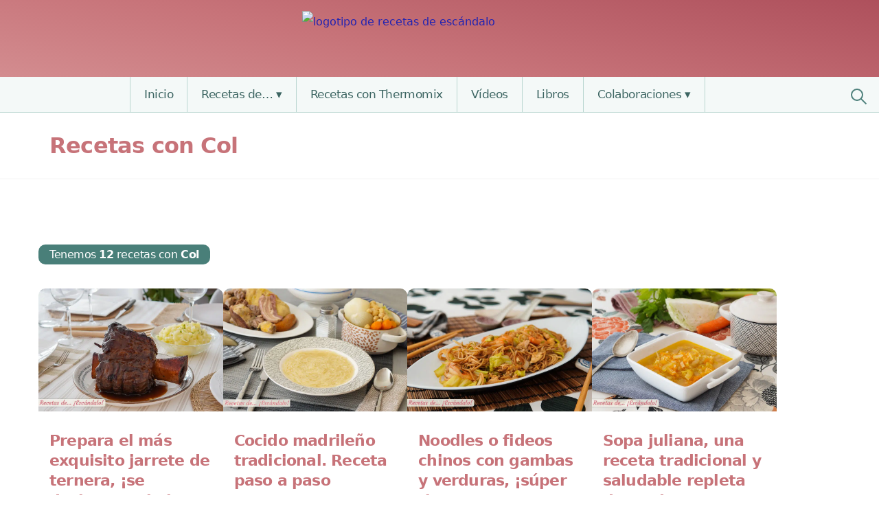

--- FILE ---
content_type: text/html; charset=UTF-8
request_url: https://www.recetasdeescandalo.com/col/
body_size: 19500
content:
<!DOCTYPE html><html lang=es><head><style>img.lazy{min-height:1px}</style><link href=https://www.recetasdeescandalo.com/wp-content/plugins/w3-total-cache/pub/js/lazyload.min.js as=script><link rel=preload as=image href=https://www.recetasdeescandalo.com/wp-content/themes/rde/img/rde.svg><link rel=preload as=image type=image/x-icon href=https://www.recetasdeescandalo.com/wp-content/themes/rde/img/r.ico><meta charset="UTF-8"><link rel=icon type=image/x-icon href=https://www.recetasdeescandalo.com/wp-content/themes/rde/img/r.ico><meta name="viewport" content="width=device-width, initial-scale=1.0"><meta name="p:domain_verify" content="9f460f96613e31f63217fca729c10773"><style>body,h1,ol,ul{margin:0}nav,  nav ul{list-style:none}.nav>div, nav ul{margin-right:auto;margin-left:auto}a, nav li a{text-decoration:none}h1, nav li a{line-height:1}.nav li ul>li,nav{position:relative}.nav li ul>li>ul, .nav li.has-children-desk:hover>ul{display:block;position:absolute;top:100%}*,:after,:before{box-sizing:border-box}body{background-color:#fff;color:#2b3453;font-family:system-ui,sans-serif;font-optical-sizing:auto;font-style:normal;font-size:16px;line-height:2}.container{font-size:1.1rem;margin:2.75rem auto;max-width:1200px;display:flex;justify-content:space-between}main{width:70%;padding:1rem}.sidebar{width:25%;padding:1rem}h1, h1 a, h2, h2 a, h3, h3 a, h4, h4 a, h5, h5 a, h6, h6 a{font-weight:700;color:#c77379;letter-spacing:-.05rem;line-height:1}h1{font-size:2rem;font-weight:700}li,p,span{letter-spacing:-.03rem}ol,ul{padding:0}a{color:#2123b2}a:hover{text-decoration:underline}.uneditable-input,input[type=email],input[type=password],input[type=search],input[type=text],input[type=url],select,textarea{border:2px solid #d2e5e0;width:100%;border-radius:10px;height:auto;padding: .5rem}.button,[type=submit]{background-color:#4d807b;border-radius: .25em;color:#fff;line-height:1;padding: .8rem 1.2rem;cursor:pointer;border:none;margin:1rem 0;display:inline-block;text-decoration:none}.logobar>a{padding:1rem}.sup,.sup>div{padding:1rem 2rem}main.full-width{width:100%}.button:hover,[type=submit]:hover{background-color:#c77379}button,input,label,select,textarea{font-size:100%;line-height:1.5}.center-button{text-align:center}.main-header{background:#d79597;background:linear-gradient(11deg, #d79597 0, #c77379 50%, #ae505c 100%)}.logobar{height:7rem}.logobar>a{display:flex;justify-content:center}.sup{border-bottom:1px solid #f2f2f2}.sup>div{max-width:1200px;margin:auto}.header-responsive-search, .nav li.has-children-desk:hover>ul li ul, nav li .sub-menu{display:none}.header-search-open{display:flex;margin:auto}.header-search-icon{width:18px;height:18px;border:2px solid #4d807b;border-radius:100%;transform:rotate(-45deg)}.header-search-icon:before{content:'';position:absolute;top:15px;left:5.5px;height:11px;width:2px;background-color:#4d807b}.header-search-nav{display:flex;width:5%}.nav, .navbar, nav, nav li, nav li a, nav ul{display:flex}.navbar{background-color:#f4f9f8;border-bottom:1px solid #b9d6d0}nav{width:95%;height:auto;z-index:1000}.nav{width:100%}nav li{border-right:1px solid #b9d6d0}.nav>div>ul>li:first-child{border-left:1px solid #b9d6d0}nav li:hover{background:#ebf3f1}.sub-menu li{border:none}nav li a{padding:17px 20px;color:#3c6562;font-size:17px}#menu-menu-superior>li.menu-item-has-children>a:after{content:"▾";margin-left:5px}.dd-toggle-desk{display:inline-block}#menu-menu-superior li ul li.menu-item-has-children>a:after{content:"▸";margin-left:5px}.nav li.has-children-desk:hover>ul li.has-children-desk:hover>ul{display:block}.nav li ul{background-color:#fff;box-shadow:0 0 5px 0 rgb(0 0 0 / 14%)}.nav li ul>li{height:45px;width:280px}.nav li ul>li>ul{margin-left:279px;width:310px;left:0;margin-top:-45px}.nav li ul>li>ul>li{width:310px}.mt-4{margin-top:4rem}.banner{text-align:center}@media (max-width:991px){.sidebar,img,main{width:100%}.container{flex-direction:column}img{height:auto}.main-header{display:flex;box-shadow:0 0 10px 0 rgb(0 0 0 / 50%);justify-content:space-between}.page-title{margin-top: .5rem;text-align:center}.logobar{height:5rem;width:40%;display:flex;padding: .5rem;justify-content:center}.logobar img{max-height:60px}.sup,.sup>div{padding:1rem}.page .content{padding:1rem;overflow-wrap:break-word}.header-responsive-menu-trigger,.header-responsive-search{align-content:center;display:flex;width:20%}.header-responsive-menu-trigger{padding:10px}.header-responsive-menu-trigger>div{height:22px;margin:auto;width:22px}.header-responsive-button-menu-trigger{position:relative;display:block;width:22px;height:22px}.header-responsive-button-menu-trigger span{position:absolute;top:50%;width:100%;height:10%;background-color:#fff;font-size:0px}.header-responsive-button-menu-trigger span:after, .header-responsive-button-menu-trigger span:before{position:absolute;width:100%;height:100%;background:#fff;content:''}.header-responsive-button-menu-trigger span:before{transform:translateY(-300%)}.header-responsive-button-menu-trigger span:after{transform:translateY(300%)}.header-search-nav, .nav, .nav li ul>li>ul{display:none}.header-responsive-search{display:flex}.header-search-icon{border:2px solid #fff}.header-search-icon:before{background-color:#fff}.navbar{height:unset;max-height:100%;position:absolute;top:95px;width:100%;background-color:#fff;box-shadow:0 4px 24px -11px rgb(0 0 0 / 50%);border-bottom:0;z-index:9990;overflow:auto}nav{display:block;width:100%}.nav li, .nav ul,.nav-expanded{display:block;width:auto !important;position:relative !important;height:unset !important}.nav>div>ul>li:first-child, nav li{border:none}ul.sub-menu,ul.sub-menu:hover{position:inherit;box-shadow:none !important;margin:0 !important}ul.sub-menu a{padding-left:30px}ul.sub-menu ul.sub-menu a{padding-left:40px}.current-menu-ancestor, .current-menu-item, .nav li:hover{background-color:#497F7936}#menu-menu-superior > li.menu-item-has-children > a:after, #menu-menu-superior li ul li.menu-item-has-children>a:after{display:none}.dd-toggle-active:after,.dd-toggle:after{position:absolute;right:0;padding:5px 20px;font-size:15px;color:#3c6562}.dd-toggle:after{content:"▼"}.dd-toggle-active:after{content:"▲"}.toggled-on{display:block !important}}@media (max-width:480px){.container{margin:2rem auto}main{padding:0}img{height:auto}.logobar{width:60%}.logobar>a{padding:0}.logobar img{max-height:unset}.navbar{top:78px}}</style><style>/*<![CDATA[*/.category-ratings{align-items:center;display:flex;margin:0.5rem 0}.category-ratings img{width:18px}.category-ratings span{background-color:#dcebe8;border:1px solid #3a6763;color:#3a6763;border-radius:10px;padding:0.7rem;font-size:0.9rem;font-weight:500;line-height:0;margin-left:1rem}.post-ratings{width:unset !important}.cp-icon{align-items:center;display:flex;flex-wrap:wrap;font-size:0.9rem;font-weight:500;grid-row-gap:0.4rem;margin:0.6rem 0;width:100%}.cp_comensales,.cp_tiempo,.cp_comentarios{width:19px;height:19px;display:inline-block;background-size:cover;opacity:0.8;vertical-align:middle;margin-right:0.4rem}.cp_comensales{width:15.5px;height:17.5px;background-image:url("data:image/svg+xml,%3Csvg aria-hidden='true' focusable='false' data-prefix='far' data-icon='user' class='svg-inline--fa fa-user fa-w-14' role='img' xmlns='http://www.w3.org/2000/svg' viewBox='0 0 448 512'%3E%3Cpath fill='%23497f79' d='M313.6 304c-28.7 0-42.5 16-89.6 16-47.1 0-60.8-16-89.6-16C60.2 304 0 364.2 0 438.4V464c0 26.5 21.5 48 48 48h352c26.5 0 48-21.5 48-48v-25.6c0-74.2-60.2-134.4-134.4-134.4zM400 464H48v-25.6c0-47.6 38.8-86.4 86.4-86.4 14.6 0 38.3 16 89.6 16 51.7 0 74.9-16 89.6-16 47.6 0 86.4 38.8 86.4 86.4V464zM224 288c79.5 0 144-64.5 144-144S303.5 0 224 0 80 64.5 80 144s64.5 144 144 144zm0-240c52.9 0 96 43.1 96 96s-43.1 96-96 96-96-43.1-96-96 43.1-96 96-96z'%3E%3C/path%3E%3C/svg%3E")}.cp_tiempo{background-image:url("data:image/svg+xml,%3Csvg aria-hidden='true' focusable='false' data-prefix='far' data-icon='clock' class='svg-inline--fa fa-clock fa-w-16' role='img' xmlns='http://www.w3.org/2000/svg' viewBox='0 0 512 512'%3E%3Cpath fill='%23497f79' d='M256 8C119 8 8 119 8 256s111 248 248 248 248-111 248-248S393 8 256 8zm0 448c-110.5 0-200-89.5-200-200S145.5 56 256 56s200 89.5 200 200-89.5 200-200 200zm61.8-104.4l-84.9-61.7c-3.1-2.3-4.9-5.9-4.9-9.7V116c0-6.6 5.4-12 12-12h32c6.6 0 12 5.4 12 12v141.7l66.8 48.6c5.4 3.9 6.5 11.4 2.6 16.8L334.6 349c-3.9 5.3-11.4 6.5-16.8 2.6z'%3E%3C/path%3E%3C/svg%3E")}.cp_comentarios{background-image:url("data:image/svg+xml,%3Csvg id='Layer_1' data-name='Layer 1' xmlns='http://www.w3.org/2000/svg' viewBox='0 0 121.58 122.88' fill='%23497f79'%3E%3Ctitle%3Emessage%3C/title%3E%3Cpath d='M25.8,111.27,44.08,94.69a3.46,3.46,0,0,1,2.41-1h66.18a2,2,0,0,0,2-1.95V8.9a2,2,0,0,0-2-1.95H8.9A1.95,1.95,0,0,0,7,8.9V91.76a1.95,1.95,0,0,0,2,1.95H22.33a3.48,3.48,0,0,1,3.47,3.48v14.08Zm1.17-45a3.48,3.48,0,0,0,0,7H68a3.48,3.48,0,0,0,0-7Zm0-39.86a3.48,3.48,0,0,0,0,7H94.69a3.48,3.48,0,1,0,0-6.95Zm0,19.93a3.48,3.48,0,0,0,0,6.95H87.66a3.48,3.48,0,0,0,0-6.95Zm20.9,54.32-23,21.07a3.48,3.48,0,0,1-6.06-2.32V100.66H8.9A8.91,8.91,0,0,1,0,91.76V8.9A8.91,8.91,0,0,1,8.9,0H112.67a8.93,8.93,0,0,1,8.91,8.9V91.76a8.93,8.93,0,0,1-8.91,8.9Z'/%3E%3C/svg%3E")}.cp_dato{color:#497f79;margin-right:0.4rem}.cp_videoreceta{border-radius:10px;background:#f8ebeb;padding:0.7rem;line-height:0;color:#ae505c;margin-right:1rem;border:1px solid #ae505c}.cp_thermomix{background:#fff2d5;color:#c2550c;padding:0.7rem;line-height:0;border-radius:10px;font-size:0.9rem;font-weight:500;border:1px solid #fdc974}@media (max-width: 480px){.cp-icon{justify-content:center}}/*]]>*/</style><style>.grid-category{display:flex;flex-wrap:wrap;justify-content:center;gap:2rem;width:100%}.grid-category>div{width:12%}.grid-category>div:hover{background:rgb(252,252,252);background:linear-gradient(34deg, rgba(252,252,252,1) 0%, rgba(235,243,241,1) 80%);border-radius:10px}.grid-category-img{margin:1rem 0}.grid-category-img picture{display:flex;justify-content:center}.grid-category-img img{width:60%;display:flex;border-radius:100%;min-width:80px}.grid-category-text{text-align:center;font-weight:700;line-height:1.2}.grid-category a{text-decoration:none;color:#4d807b}@media (max-width: 991px){.grid-category{columns:3;column-gap:0.2rem;row-gap:2rem}.grid-category>div{width:30%}}</style><style>.grid-sidebar ul{margin:0 !important}.grid-sidebar li{width:100% !important}.grid-sidebar a{display:flex}.grid-sidebar .grid-img{width:22% !important}.grid-sidebar .grid-content{align-content:center;padding:0.65rem !important;width:70%}.grid-sidebar .grid-content h4{font-size:0.9rem;line-height:1.1;margin:0}@media (max-width: 991px){.grid-sidebar li{width:48%}}@media (max-width: 480px){.grid-sidebar li{width:100%}}</style><style>.category-row{margin:3rem 0;width:100%}.archive main, .search main, .blog main, .error404 main{width:100%;display:flex;padding:1rem;flex-wrap:wrap;justify-content:start;column-gap:1.5rem}.posts_in_category_count{margin:2rem 0;width:100%}.posts_in_category_count>span{background-color:#497f79;color:white;border-radius:10px;font-size:1rem;padding:0.3rem 1rem}.taxonomy-description{padding:1rem;margin-bottom:2rem;border-radius:10px}.archive-entry a{display:block;text-decoration:none}.archive-entry{border-radius:10px;display:flex;margin-bottom:2rem;overflow:hidden;width:23%}.archive-entry:hover{box-shadow:0 0 10px #c3c3c3}.archive-img picture{display:block}.archive-img img{width:100%;height:auto}.archive-content{padding:1rem}.archive-content h2{margin:0;font-size:1.4rem;line-height:1.3}.archive .pagination, .search .pagination, .blog .pagination{justify-content:center}.archive.paged .pagination, .search.paged .pagination, .blog.paged .pagination,nav.pagination{justify-content:space-evenly}.pagination{display:flex;margin:2rem 0;width:100%}.pagination a{background-color:#649d95;border-radius:100em;color:#fff;text-decoration:none;padding:0.5rem 1rem}.pagination a:hover{background-color:#8cbcb4}@media (max-width: 991px){.archive-entry{width:32%}}@media (max-width: 480px){.archive-entry{width:100%}.archive-content .cp-icon{justify-content:left}}</style><meta name='robots' content='index, follow, max-image-preview:large, max-snippet:-1, max-video-preview:-1'><title>12 Recetas con Col - Recetas de Escándalo</title><link rel=canonical href=https://www.recetasdeescandalo.com/col/ ><meta property="og:locale" content="es_ES"><meta property="og:type" content="article"><meta property="og:title" content="12 Recetas con Col - Recetas de Escándalo"><meta property="og:url" content="https://www.recetasdeescandalo.com/col/"><meta property="og:site_name" content="Recetas de Escándalo"><meta name="twitter:card" content="summary_large_image"><meta name="twitter:site" content="@recetaescandalo"> <script type=application/ld+json class=yoast-schema-graph>{"@context":"https://schema.org","@graph":[{"@type":"CollectionPage","@id":"https://www.recetasdeescandalo.com/col/","url":"https://www.recetasdeescandalo.com/col/","name":"12 Recetas con Col - Recetas de Escándalo","isPartOf":{"@id":"https://www.recetasdeescandalo.com/#website"},"primaryImageOfPage":{"@id":"https://www.recetasdeescandalo.com/col/#primaryimage"},"image":{"@id":"https://www.recetasdeescandalo.com/col/#primaryimage"},"thumbnailUrl":"https://cdn5.recetasdeescandalo.com/wp-content/uploads/2022/12/Prepara-el-mas-exquisito-jarrete-de-ternera-se-deshace-en-la-boca.jpg","breadcrumb":{"@id":"https://www.recetasdeescandalo.com/col/#breadcrumb"},"inLanguage":"es"},{"@type":"ImageObject","inLanguage":"es","@id":"https://www.recetasdeescandalo.com/col/#primaryimage","url":"https://cdn5.recetasdeescandalo.com/wp-content/uploads/2022/12/Prepara-el-mas-exquisito-jarrete-de-ternera-se-deshace-en-la-boca.jpg","contentUrl":"https://cdn5.recetasdeescandalo.com/wp-content/uploads/2022/12/Prepara-el-mas-exquisito-jarrete-de-ternera-se-deshace-en-la-boca.jpg","width":800,"height":533,"caption":"Receta de jarrete de ternera, se deshace en la boca"},{"@type":"BreadcrumbList","@id":"https://www.recetasdeescandalo.com/col/#breadcrumb","itemListElement":[{"@type":"ListItem","position":1,"name":"Portada","item":"https://www.recetasdeescandalo.com/"},{"@type":"ListItem","position":2,"name":"Col"}]},{"@type":"WebSite","@id":"https://www.recetasdeescandalo.com/#website","url":"https://www.recetasdeescandalo.com/","name":"Recetas de Escándalo","description":"Las recetas de cocina más fáciles, deliciosas y creativas, pero sobre todo, de… ¡escándalo!","publisher":{"@id":"https://www.recetasdeescandalo.com/#organization"},"potentialAction":[{"@type":"SearchAction","target":{"@type":"EntryPoint","urlTemplate":"https://www.recetasdeescandalo.com/?s={search_term_string}"},"query-input":{"@type":"PropertyValueSpecification","valueRequired":true,"valueName":"search_term_string"}}],"inLanguage":"es"},{"@type":"Organization","@id":"https://www.recetasdeescandalo.com/#organization","name":"Recetas de Escándalo","url":"https://www.recetasdeescandalo.com/","logo":{"@type":"ImageObject","inLanguage":"es","@id":"https://www.recetasdeescandalo.com/#/schema/logo/image/","url":"https://cdn7.recetasdeescandalo.com/wp-content/uploads/2022/11/rde.svg","contentUrl":"https://cdn7.recetasdeescandalo.com/wp-content/uploads/2022/11/rde.svg","caption":"Recetas de Escándalo"},"image":{"@id":"https://www.recetasdeescandalo.com/#/schema/logo/image/"},"sameAs":["https://www.facebook.com/recetasdeescandalo","https://x.com/recetaescandalo","https://instagram.com/recetasdeescandalo/","https://www.pinterest.com/recetaescandalo/"]}]}</script> <link rel=dns-prefetch href=//ajax.googleapis.com><link rel=alternate type=application/rss+xml title="Recetas de Escándalo &raquo; Etiqueta Col del feed" href=https://www.recetasdeescandalo.com/col/feed/ ><style id=wp-img-auto-sizes-contain-inline-css>img:is([sizes=auto i],[sizes^="auto," i]){contain-intrinsic-size:3000px 1500px}</style><link rel=https://api.w.org/ href=https://www.recetasdeescandalo.com/wp-json/ ><link rel=alternate title=JSON type=application/json href=https://www.recetasdeescandalo.com/wp-json/wp/v2/tags/280><style>.cmplz-hidden{display:none !important}</style><link rel=icon href=https://cdn5.recetasdeescandalo.com/wp-content/uploads/2023/12/cropped-faviconRDE-32x32.png sizes=32x32><link rel=icon href=https://cdn6.recetasdeescandalo.com/wp-content/uploads/2023/12/cropped-faviconRDE-192x192.png sizes=192x192><link rel=apple-touch-icon href=https://cdn5.recetasdeescandalo.com/wp-content/uploads/2023/12/cropped-faviconRDE-180x180.png><meta name="msapplication-TileImage" content="https://cdn6.recetasdeescandalo.com/wp-content/uploads/2023/12/cropped-faviconRDE-270x270.png"></head><body data-cmplz=1 class="archive tag tag-col tag-280 wp-custom-logo wp-theme-rde"><header class=main-header><div class=header-responsive-menu-trigger ><div><div class=header-responsive-button-menu-trigger><span></span></div></div></div><div class=logobar> <a href=https://www.recetasdeescandalo.com> <img class=logo-svg src=https://www.recetasdeescandalo.com/wp-content/themes/rde/img/rde.svg width=400 height=75 title="Recetas de Escándalo" alt="logotipo de recetas de escándalo"> </a></div><div class=navbar><nav><div class=nav><div class=menu-menu-superior-container><ul id=menu-menu-superior class=menu><li id=menu-item-3745 class="menu-item menu-item-type-post_type menu-item-object-page menu-item-home menu-item-3745"><a href=https://www.recetasdeescandalo.com/ >Inicio</a></li> <li id=menu-item-31873 class="menu-item menu-item-type-custom menu-item-object-custom menu-item-has-children menu-item-31873"><a>Recetas de&#8230;</a><ul class=sub-menu> <li id=menu-item-7622 class="menu-item menu-item-type-taxonomy menu-item-object-category menu-item-has-children menu-item-7622"><a href=https://www.recetasdeescandalo.com/cocina/ >Cocina</a><ul class=sub-menu> <li id=menu-item-31920 class="menu-item menu-item-type-taxonomy menu-item-object-category menu-item-31920"><a href=https://www.recetasdeescandalo.com/cocina/aperitivos-tapas-y-pinchos/ >Aperitivos, tapas y pinchos</a></li> <li id=menu-item-31921 class="menu-item menu-item-type-taxonomy menu-item-object-category menu-item-31921"><a href=https://www.recetasdeescandalo.com/cocina/arroces/ >Arroces</a></li> <li id=menu-item-31922 class="menu-item menu-item-type-taxonomy menu-item-object-category menu-item-31922"><a href=https://www.recetasdeescandalo.com/cocina/bocadillos-y-sandwiches/ >Bocadillos y sándwiches</a></li> <li id=menu-item-31923 class="menu-item menu-item-type-taxonomy menu-item-object-category menu-item-31923"><a href=https://www.recetasdeescandalo.com/cocina/carnes-y-aves/ >Carnes y aves</a></li> <li id=menu-item-31924 class="menu-item menu-item-type-taxonomy menu-item-object-category menu-item-31924"><a href=https://www.recetasdeescandalo.com/cocina/cremas-frias/ >Cremas frías</a></li> <li id=menu-item-31925 class="menu-item menu-item-type-taxonomy menu-item-object-category menu-item-31925"><a href=https://www.recetasdeescandalo.com/cocina/ensaladas/ >Ensaladas</a></li> <li id=menu-item-31926 class="menu-item menu-item-type-taxonomy menu-item-object-category menu-item-31926"><a href=https://www.recetasdeescandalo.com/cocina/huevos-y-tortillas/ >Huevos y tortillas</a></li> <li id=menu-item-31927 class="menu-item menu-item-type-taxonomy menu-item-object-category menu-item-31927"><a href=https://www.recetasdeescandalo.com/cocina/legumbres/ >Legumbres</a></li> <li id=menu-item-31928 class="menu-item menu-item-type-taxonomy menu-item-object-category menu-item-31928"><a href=https://www.recetasdeescandalo.com/cocina/masas/ >Masas</a></li> <li id=menu-item-32577 class="menu-item menu-item-type-taxonomy menu-item-object-category menu-item-32577"><a href=https://www.recetasdeescandalo.com/cocina/panes/ >Panes</a></li> <li id=menu-item-31929 class="menu-item menu-item-type-taxonomy menu-item-object-category menu-item-31929"><a href=https://www.recetasdeescandalo.com/cocina/pasta/ >Pasta</a></li> <li id=menu-item-31930 class="menu-item menu-item-type-taxonomy menu-item-object-category menu-item-31930"><a href=https://www.recetasdeescandalo.com/cocina/pescados-y-mariscos/ >Pescados y mariscos</a></li> <li id=menu-item-32021 class="menu-item menu-item-type-taxonomy menu-item-object-category menu-item-32021"><a href=https://www.recetasdeescandalo.com/cocina/salsas-y-guarniciones/ >Salsas y guarniciones</a></li> <li id=menu-item-32022 class="menu-item menu-item-type-taxonomy menu-item-object-category menu-item-32022"><a href=https://www.recetasdeescandalo.com/cocina/sopas-y-cremas/ >Sopas y cremas</a></li> <li id=menu-item-32023 class="menu-item menu-item-type-taxonomy menu-item-object-category menu-item-32023"><a href=https://www.recetasdeescandalo.com/cocina/verduras/ >Verduras</a></li></ul> </li> <li id=menu-item-3789 class="menu-item menu-item-type-taxonomy menu-item-object-category menu-item-has-children menu-item-3789"><a href=https://www.recetasdeescandalo.com/postres-reposteria/ >Postres y repostería</a><ul class=sub-menu> <li id=menu-item-31942 class="menu-item menu-item-type-taxonomy menu-item-object-category menu-item-31942"><a href=https://www.recetasdeescandalo.com/postres-reposteria/bizcochos/ >Bizcochos</a></li> <li id=menu-item-31943 class="menu-item menu-item-type-taxonomy menu-item-object-category menu-item-31943"><a href=https://www.recetasdeescandalo.com/postres-reposteria/cremas-coberturas-rellenos/ >Cremas, coberturas y rellenos</a></li> <li id=menu-item-31944 class="menu-item menu-item-type-taxonomy menu-item-object-category menu-item-31944"><a href=https://www.recetasdeescandalo.com/postres-reposteria/dulces-tradicionales/ >Dulces Tradicionales</a></li> <li id=menu-item-31945 class="menu-item menu-item-type-taxonomy menu-item-object-category menu-item-31945"><a href=https://www.recetasdeescandalo.com/postres-reposteria/galletas/ >Galletas</a></li> <li id=menu-item-31946 class="menu-item menu-item-type-taxonomy menu-item-object-category menu-item-31946"><a href=https://www.recetasdeescandalo.com/postres-reposteria/magdalenas-cupcakes-muffins/ >Magdalenas, Cupcakes y Muffins</a></li> <li id=menu-item-31947 class="menu-item menu-item-type-taxonomy menu-item-object-category menu-item-31947"><a href=https://www.recetasdeescandalo.com/postres-reposteria/mermeladas/ >Mermeladas</a></li> <li id=menu-item-31935 class="menu-item menu-item-type-taxonomy menu-item-object-category menu-item-31935"><a href=https://www.recetasdeescandalo.com/postres-reposteria/tartas/ >Tartas</a></li> <li id=menu-item-31936 class="menu-item menu-item-type-taxonomy menu-item-object-category menu-item-31936"><a href=https://www.recetasdeescandalo.com/postres-reposteria/tortitas-crepes/ >Tortitas y crepes</a></li> <li id=menu-item-31933 class="menu-item menu-item-type-taxonomy menu-item-object-category menu-item-31933"><a href=https://www.recetasdeescandalo.com/postres-reposteria/postres-fruta/ >Postres con fruta</a></li> <li id=menu-item-31934 class="menu-item menu-item-type-taxonomy menu-item-object-category menu-item-31934"><a href=https://www.recetasdeescandalo.com/postres-reposteria/postres-de-cuchara/ >Postres de cuchara</a></li></ul> </li> <li id=menu-item-9434 class="menu-item menu-item-type-taxonomy menu-item-object-category menu-item-has-children menu-item-9434"><a href=https://www.recetasdeescandalo.com/bebidas/ >Bebidas</a><ul class=sub-menu> <li id=menu-item-31931 class="menu-item menu-item-type-taxonomy menu-item-object-category menu-item-31931"><a href=https://www.recetasdeescandalo.com/bebidas/batidos-smoothies/ >Batidos y Smoothies</a></li> <li id=menu-item-31932 class="menu-item menu-item-type-taxonomy menu-item-object-category menu-item-31932"><a href=https://www.recetasdeescandalo.com/bebidas/cocteles-y-bebidas-alcoholicas/ >Cócteles y Bebidas Alcohólicas</a></li> <li id=menu-item-31950 class="menu-item menu-item-type-taxonomy menu-item-object-category menu-item-31950"><a href=https://www.recetasdeescandalo.com/bebidas/leches-vegetales/ >Leches Vegetales</a></li> <li id=menu-item-31948 class="menu-item menu-item-type-taxonomy menu-item-object-category menu-item-31948"><a href=https://www.recetasdeescandalo.com/bebidas/tes-e-infusiones/ >Tés e infusiones</a></li> <li id=menu-item-31949 class="menu-item menu-item-type-taxonomy menu-item-object-category menu-item-31949"><a href=https://www.recetasdeescandalo.com/bebidas/zumos-y-refrescos-naturales/ >Zumos y Refrescos Naturales</a></li></ul> </li> <li id=menu-item-7633 class="menu-item menu-item-type-taxonomy menu-item-object-category menu-item-7633"><a href=https://www.recetasdeescandalo.com/gastronomia/ >Gastronomía</a></li></ul> </li> <li id=menu-item-17787 class="menu-item menu-item-type-taxonomy menu-item-object-category menu-item-17787"><a href=https://www.recetasdeescandalo.com/thermomix/ >Recetas con Thermomix</a></li> <li id=menu-item-12641 class="menu-item menu-item-type-custom menu-item-object-custom menu-item-12641"><a target=_blank href="https://www.youtube.com/channel/UCBP1TUyxtDOEjrtN2Fmm5SA?sub_confirmation=1">Vídeos</a></li> <li id=menu-item-11106 class="menu-item menu-item-type-custom menu-item-object-custom menu-item-11106"><a href=https://ebooks.recetasdeescandalo.com/ title="Libros de Recetas">Libros</a></li> <li id=menu-item-7144 class="menu-item menu-item-type-post_type menu-item-object-page menu-item-has-children menu-item-7144"><a href=https://www.recetasdeescandalo.com/colaboraciones/ >Colaboraciones</a><ul class=sub-menu> <li id=menu-item-3747 class="menu-item menu-item-type-post_type menu-item-object-page menu-item-3747"><a href=https://www.recetasdeescandalo.com/contacto/ >Contacto</a></li></ul> </li></ul></div></div></nav><div class="header-search-nav search-button"><div class=header-search-open> <span class=header-search-icon></span></div></div></div><div class="header-responsive-search search-button"><div class=header-search-open> <span class=header-search-icon></span></div></div></header><div class=sup><div><h1 class="page-title">Recetas con Col</h1></div></div><div class=container><main><div class=posts_in_category_count><span>Tenemos <strong>12</strong> recetas con <strong>Col</strong></span></div><article class="archive-entry background-mint"> <a href=https://www.recetasdeescandalo.com/jarrete-de-ternera-lacado/ ><div class=archive-img> <picture class="entry-featured wp-post-image" decoding=async fetchpriority=high> <source type=image/webp srcset="https://cdn6.recetasdeescandalo.com/wp-content/uploads/2022/12/Prepara-el-mas-exquisito-jarrete-de-ternera-se-deshace-en-la-boca.jpg.webp 800w, https://cdn7.recetasdeescandalo.com/wp-content/uploads/2022/12/Prepara-el-mas-exquisito-jarrete-de-ternera-se-deshace-en-la-boca-300x200.jpg.webp 300w, https://cdn6.recetasdeescandalo.com/wp-content/uploads/2022/12/Prepara-el-mas-exquisito-jarrete-de-ternera-se-deshace-en-la-boca-768x512.jpg.webp 768w, https://cdn7.recetasdeescandalo.com/wp-content/uploads/2022/12/Prepara-el-mas-exquisito-jarrete-de-ternera-se-deshace-en-la-boca-599x399.jpg.webp 599w" sizes="(max-width: 800px) 100vw, 800px"> <img class=lazy width=800 height=533 src="data:image/svg+xml,%3Csvg%20xmlns='http://www.w3.org/2000/svg'%20viewBox='0%200%20800%20533'%3E%3C/svg%3E" data-src=https://cdn7.recetasdeescandalo.com/wp-content/uploads/2022/12/Prepara-el-mas-exquisito-jarrete-de-ternera-se-deshace-en-la-boca.jpg alt="Prepara el mas exquisito jarrete de ternera, se deshace en la boca" decoding=async fetchpriority=high data-srcset="https://cdn5.recetasdeescandalo.com/wp-content/uploads/2022/12/Prepara-el-mas-exquisito-jarrete-de-ternera-se-deshace-en-la-boca.jpg 800w, https://cdn6.recetasdeescandalo.com/wp-content/uploads/2022/12/Prepara-el-mas-exquisito-jarrete-de-ternera-se-deshace-en-la-boca-300x200.jpg 300w, https://cdn6.recetasdeescandalo.com/wp-content/uploads/2022/12/Prepara-el-mas-exquisito-jarrete-de-ternera-se-deshace-en-la-boca-768x512.jpg 768w, https://cdn6.recetasdeescandalo.com/wp-content/uploads/2022/12/Prepara-el-mas-exquisito-jarrete-de-ternera-se-deshace-en-la-boca-599x399.jpg 599w" data-sizes="(max-width: 800px) 100vw, 800px"> </picture></div><div class=archive-content><h2>Prepara el más exquisito jarrete de ternera, ¡se deshace en la boca!</h2><div class=category-ratings> <img class=lazy src="data:image/svg+xml,%3Csvg%20xmlns='http://www.w3.org/2000/svg'%20viewBox='0%200%2018%2016'%3E%3C/svg%3E" data-src=https://www.recetasdeescandalo.com/wp-content/plugins/wp-postratings/images/stars/rating_on.svg width=18 height=16  alt="12 votos, promedio: 3.83 de 5" title="12 votos, promedio: 3.83 de 5"><img class=lazy src="data:image/svg+xml,%3Csvg%20xmlns='http://www.w3.org/2000/svg'%20viewBox='0%200%2018%2016'%3E%3C/svg%3E" data-src=https://www.recetasdeescandalo.com/wp-content/plugins/wp-postratings/images/stars/rating_on.svg width=18 height=16  alt="12 votos, promedio: 3.83 de 5" title="12 votos, promedio: 3.83 de 5"><img class=lazy src="data:image/svg+xml,%3Csvg%20xmlns='http://www.w3.org/2000/svg'%20viewBox='0%200%2018%2016'%3E%3C/svg%3E" data-src=https://www.recetasdeescandalo.com/wp-content/plugins/wp-postratings/images/stars/rating_on.svg width=18 height=16  alt="12 votos, promedio: 3.83 de 5" title="12 votos, promedio: 3.83 de 5"><img class=lazy src="data:image/svg+xml,%3Csvg%20xmlns='http://www.w3.org/2000/svg'%20viewBox='0%200%2018%2016'%3E%3C/svg%3E" data-src=https://www.recetasdeescandalo.com/wp-content/plugins/wp-postratings/images/stars/rating_half.svg width=18 height=16  alt="12 votos, promedio: 3.83 de 5" title="12 votos, promedio: 3.83 de 5"><img class=lazy src="data:image/svg+xml,%3Csvg%20xmlns='http://www.w3.org/2000/svg'%20viewBox='0%200%2018%2016'%3E%3C/svg%3E" data-src=https://www.recetasdeescandalo.com/wp-content/plugins/wp-postratings/images/stars/rating_off.svg width=18 height=16 alt="12 votos, promedio: 3.83 de 5" title="12 votos, promedio: 3.83 de 5"><span>12 votos</span></div><div class=cp-icon> <span class=cp_comensales title="Número de comensales"></span><span class=cp_dato>6</span><span class=cp_tiempo title="Tiempo de preparación"></span><span class=cp_dato content=PT120M>120 min</span></div></div> </a></article><article class="archive-entry background-mint"> <a href=https://www.recetasdeescandalo.com/cocido-madrileno-receta-tradicional-facil-y-deliciosa/ ><div class=archive-img> <picture class="entry-featured wp-post-image" decoding=async> <source type=image/webp srcset="https://cdn5.recetasdeescandalo.com/wp-content/uploads/2019/03/Cocido-madrileno.-Receta-tradicional-facil-y-deliciosa.jpg.webp 800w, https://cdn5.recetasdeescandalo.com/wp-content/uploads/2019/03/Cocido-madrileno.-Receta-tradicional-facil-y-deliciosa-300x200.jpg.webp 300w, https://cdn6.recetasdeescandalo.com/wp-content/uploads/2019/03/Cocido-madrileno.-Receta-tradicional-facil-y-deliciosa-768x512.jpg.webp 768w, https://cdn6.recetasdeescandalo.com/wp-content/uploads/2019/03/Cocido-madrileno.-Receta-tradicional-facil-y-deliciosa-599x399.jpg.webp 599w" sizes="(max-width: 800px) 100vw, 800px"> <img class=lazy width=800 height=533 src="data:image/svg+xml,%3Csvg%20xmlns='http://www.w3.org/2000/svg'%20viewBox='0%200%20800%20533'%3E%3C/svg%3E" data-src=https://cdn7.recetasdeescandalo.com/wp-content/uploads/2019/03/Cocido-madrileno.-Receta-tradicional-facil-y-deliciosa.jpg alt="Cocido madrileno. Receta tradicional, facil y deliciosa" decoding=async data-srcset="https://cdn5.recetasdeescandalo.com/wp-content/uploads/2019/03/Cocido-madrileno.-Receta-tradicional-facil-y-deliciosa.jpg 800w, https://cdn7.recetasdeescandalo.com/wp-content/uploads/2019/03/Cocido-madrileno.-Receta-tradicional-facil-y-deliciosa-300x200.jpg 300w, https://cdn7.recetasdeescandalo.com/wp-content/uploads/2019/03/Cocido-madrileno.-Receta-tradicional-facil-y-deliciosa-768x512.jpg 768w, https://cdn6.recetasdeescandalo.com/wp-content/uploads/2019/03/Cocido-madrileno.-Receta-tradicional-facil-y-deliciosa-599x399.jpg 599w" data-sizes="(max-width: 800px) 100vw, 800px"> </picture></div><div class=archive-content><h2>Cocido madrileño tradicional. Receta paso a paso</h2><div class=category-ratings> <img class=lazy src="data:image/svg+xml,%3Csvg%20xmlns='http://www.w3.org/2000/svg'%20viewBox='0%200%2018%2016'%3E%3C/svg%3E" data-src=https://www.recetasdeescandalo.com/wp-content/plugins/wp-postratings/images/stars/rating_on.svg width=18 height=16  alt="161 votos, promedio: 3.66 de 5" title="161 votos, promedio: 3.66 de 5"><img class=lazy src="data:image/svg+xml,%3Csvg%20xmlns='http://www.w3.org/2000/svg'%20viewBox='0%200%2018%2016'%3E%3C/svg%3E" data-src=https://www.recetasdeescandalo.com/wp-content/plugins/wp-postratings/images/stars/rating_on.svg width=18 height=16  alt="161 votos, promedio: 3.66 de 5" title="161 votos, promedio: 3.66 de 5"><img class=lazy src="data:image/svg+xml,%3Csvg%20xmlns='http://www.w3.org/2000/svg'%20viewBox='0%200%2018%2016'%3E%3C/svg%3E" data-src=https://www.recetasdeescandalo.com/wp-content/plugins/wp-postratings/images/stars/rating_on.svg width=18 height=16  alt="161 votos, promedio: 3.66 de 5" title="161 votos, promedio: 3.66 de 5"><img class=lazy src="data:image/svg+xml,%3Csvg%20xmlns='http://www.w3.org/2000/svg'%20viewBox='0%200%2018%2016'%3E%3C/svg%3E" data-src=https://www.recetasdeescandalo.com/wp-content/plugins/wp-postratings/images/stars/rating_half.svg width=18 height=16  alt="161 votos, promedio: 3.66 de 5" title="161 votos, promedio: 3.66 de 5"><img class=lazy src="data:image/svg+xml,%3Csvg%20xmlns='http://www.w3.org/2000/svg'%20viewBox='0%200%2018%2016'%3E%3C/svg%3E" data-src=https://www.recetasdeescandalo.com/wp-content/plugins/wp-postratings/images/stars/rating_off.svg width=18 height=16 alt="161 votos, promedio: 3.66 de 5" title="161 votos, promedio: 3.66 de 5"><span>161 votos</span></div><div class=cp-icon> <span class=cp_comensales title="Número de comensales"></span><span class=cp_dato>4</span><span class=cp_tiempo title="Tiempo de preparación"></span><span class=cp_dato content=PT90M>90 min</span></div></div> </a></article><article class="archive-entry background-mint"> <a href=https://www.recetasdeescandalo.com/noodles-o-fideos-chinos-con-gambas-y-verduras-super-ricos/ ><div class=archive-img> <picture class="entry-featured wp-post-image" decoding=async> <source type=image/webp srcset="https://cdn7.recetasdeescandalo.com/wp-content/uploads/2022/02/Noodles-o-fideos-chinos-con-gambas-y-verduras-super-ricos.jpg.webp 800w, https://cdn6.recetasdeescandalo.com/wp-content/uploads/2022/02/Noodles-o-fideos-chinos-con-gambas-y-verduras-super-ricos-300x200.jpg.webp 300w, https://cdn6.recetasdeescandalo.com/wp-content/uploads/2022/02/Noodles-o-fideos-chinos-con-gambas-y-verduras-super-ricos-768x512.jpg.webp 768w, https://cdn6.recetasdeescandalo.com/wp-content/uploads/2022/02/Noodles-o-fideos-chinos-con-gambas-y-verduras-super-ricos-599x399.jpg.webp 599w" sizes="(max-width: 800px) 100vw, 800px"> <img class=lazy width=800 height=533 src="data:image/svg+xml,%3Csvg%20xmlns='http://www.w3.org/2000/svg'%20viewBox='0%200%20800%20533'%3E%3C/svg%3E" data-src=https://cdn6.recetasdeescandalo.com/wp-content/uploads/2022/02/Noodles-o-fideos-chinos-con-gambas-y-verduras-super-ricos.jpg alt="Noodles o fideos chinos con gambas y verduras, super ricos" decoding=async data-srcset="https://cdn6.recetasdeescandalo.com/wp-content/uploads/2022/02/Noodles-o-fideos-chinos-con-gambas-y-verduras-super-ricos.jpg 800w, https://cdn5.recetasdeescandalo.com/wp-content/uploads/2022/02/Noodles-o-fideos-chinos-con-gambas-y-verduras-super-ricos-300x200.jpg 300w, https://cdn5.recetasdeescandalo.com/wp-content/uploads/2022/02/Noodles-o-fideos-chinos-con-gambas-y-verduras-super-ricos-768x512.jpg 768w, https://cdn7.recetasdeescandalo.com/wp-content/uploads/2022/02/Noodles-o-fideos-chinos-con-gambas-y-verduras-super-ricos-599x399.jpg 599w" data-sizes="(max-width: 800px) 100vw, 800px"> </picture></div><div class=archive-content><h2>Noodles o fideos chinos con gambas y verduras, ¡súper ricos!</h2><div class=category-ratings> <img class=lazy src="data:image/svg+xml,%3Csvg%20xmlns='http://www.w3.org/2000/svg'%20viewBox='0%200%2018%2016'%3E%3C/svg%3E" data-src=https://www.recetasdeescandalo.com/wp-content/plugins/wp-postratings/images/stars/rating_on.svg width=18 height=16  alt="23 votos, promedio: 3.39 de 5" title="23 votos, promedio: 3.39 de 5"><img class=lazy src="data:image/svg+xml,%3Csvg%20xmlns='http://www.w3.org/2000/svg'%20viewBox='0%200%2018%2016'%3E%3C/svg%3E" data-src=https://www.recetasdeescandalo.com/wp-content/plugins/wp-postratings/images/stars/rating_on.svg width=18 height=16  alt="23 votos, promedio: 3.39 de 5" title="23 votos, promedio: 3.39 de 5"><img class=lazy src="data:image/svg+xml,%3Csvg%20xmlns='http://www.w3.org/2000/svg'%20viewBox='0%200%2018%2016'%3E%3C/svg%3E" data-src=https://www.recetasdeescandalo.com/wp-content/plugins/wp-postratings/images/stars/rating_on.svg width=18 height=16  alt="23 votos, promedio: 3.39 de 5" title="23 votos, promedio: 3.39 de 5"><img class=lazy src="data:image/svg+xml,%3Csvg%20xmlns='http://www.w3.org/2000/svg'%20viewBox='0%200%2018%2016'%3E%3C/svg%3E" data-src=https://www.recetasdeescandalo.com/wp-content/plugins/wp-postratings/images/stars/rating_half.svg width=18 height=16  alt="23 votos, promedio: 3.39 de 5" title="23 votos, promedio: 3.39 de 5"><img class=lazy src="data:image/svg+xml,%3Csvg%20xmlns='http://www.w3.org/2000/svg'%20viewBox='0%200%2018%2016'%3E%3C/svg%3E" data-src=https://www.recetasdeescandalo.com/wp-content/plugins/wp-postratings/images/stars/rating_off.svg width=18 height=16 alt="23 votos, promedio: 3.39 de 5" title="23 votos, promedio: 3.39 de 5"><span>23 votos</span></div><div class=cp-icon> <span class=cp_comensales title="Número de comensales"></span><span class=cp_dato>4</span><span class=cp_tiempo title="Tiempo de preparación"></span><span class=cp_dato content=PT40M>40 min</span></div></div> </a></article><article class="archive-entry background-mint"> <a href=https://www.recetasdeescandalo.com/sopa-juliana-una-receta-tradicional-y-saludable-repleta-de-verduras/ ><div class=archive-img> <picture class="entry-featured wp-post-image" decoding=async loading=lazy> <source type=image/webp srcset="https://cdn6.recetasdeescandalo.com/wp-content/uploads/2021/10/Sopa-juliana-una-receta-tradicional-y-saludable-repleta-de-verduras.jpg.webp 800w, https://cdn6.recetasdeescandalo.com/wp-content/uploads/2021/10/Sopa-juliana-una-receta-tradicional-y-saludable-repleta-de-verduras-300x200.jpg.webp 300w, https://cdn7.recetasdeescandalo.com/wp-content/uploads/2021/10/Sopa-juliana-una-receta-tradicional-y-saludable-repleta-de-verduras-768x511.jpg.webp 768w, https://cdn5.recetasdeescandalo.com/wp-content/uploads/2021/10/Sopa-juliana-una-receta-tradicional-y-saludable-repleta-de-verduras-599x399.jpg.webp 599w" sizes="auto, (max-width: 800px) 100vw, 800px"> <img class=lazy width=800 height=532 src="data:image/svg+xml,%3Csvg%20xmlns='http://www.w3.org/2000/svg'%20viewBox='0%200%20800%20532'%3E%3C/svg%3E" data-src=https://cdn7.recetasdeescandalo.com/wp-content/uploads/2021/10/Sopa-juliana-una-receta-tradicional-y-saludable-repleta-de-verduras.jpg alt="Sopa juliana, una receta tradicional y saludable repleta de verduras" decoding=async data-srcset="https://cdn7.recetasdeescandalo.com/wp-content/uploads/2021/10/Sopa-juliana-una-receta-tradicional-y-saludable-repleta-de-verduras.jpg 800w, https://cdn7.recetasdeescandalo.com/wp-content/uploads/2021/10/Sopa-juliana-una-receta-tradicional-y-saludable-repleta-de-verduras-300x200.jpg 300w, https://cdn6.recetasdeescandalo.com/wp-content/uploads/2021/10/Sopa-juliana-una-receta-tradicional-y-saludable-repleta-de-verduras-768x511.jpg 768w, https://cdn5.recetasdeescandalo.com/wp-content/uploads/2021/10/Sopa-juliana-una-receta-tradicional-y-saludable-repleta-de-verduras-599x399.jpg 599w" data-sizes="auto, (max-width: 800px) 100vw, 800px"> </picture></div><div class=archive-content><h2>Sopa juliana, una receta tradicional y saludable repleta de verduras</h2><div class=category-ratings> <img class=lazy src="data:image/svg+xml,%3Csvg%20xmlns='http://www.w3.org/2000/svg'%20viewBox='0%200%2018%2016'%3E%3C/svg%3E" data-src=https://www.recetasdeescandalo.com/wp-content/plugins/wp-postratings/images/stars/rating_on.svg width=18 height=16  alt="17 votos, promedio: 4.06 de 5" title="17 votos, promedio: 4.06 de 5"><img class=lazy src="data:image/svg+xml,%3Csvg%20xmlns='http://www.w3.org/2000/svg'%20viewBox='0%200%2018%2016'%3E%3C/svg%3E" data-src=https://www.recetasdeescandalo.com/wp-content/plugins/wp-postratings/images/stars/rating_on.svg width=18 height=16  alt="17 votos, promedio: 4.06 de 5" title="17 votos, promedio: 4.06 de 5"><img class=lazy src="data:image/svg+xml,%3Csvg%20xmlns='http://www.w3.org/2000/svg'%20viewBox='0%200%2018%2016'%3E%3C/svg%3E" data-src=https://www.recetasdeescandalo.com/wp-content/plugins/wp-postratings/images/stars/rating_on.svg width=18 height=16  alt="17 votos, promedio: 4.06 de 5" title="17 votos, promedio: 4.06 de 5"><img class=lazy src="data:image/svg+xml,%3Csvg%20xmlns='http://www.w3.org/2000/svg'%20viewBox='0%200%2018%2016'%3E%3C/svg%3E" data-src=https://www.recetasdeescandalo.com/wp-content/plugins/wp-postratings/images/stars/rating_on.svg width=18 height=16  alt="17 votos, promedio: 4.06 de 5" title="17 votos, promedio: 4.06 de 5"><img class=lazy src="data:image/svg+xml,%3Csvg%20xmlns='http://www.w3.org/2000/svg'%20viewBox='0%200%2018%2016'%3E%3C/svg%3E" data-src=https://www.recetasdeescandalo.com/wp-content/plugins/wp-postratings/images/stars/rating_half.svg width=18 height=16  alt="17 votos, promedio: 4.06 de 5" title="17 votos, promedio: 4.06 de 5"><span>17 votos</span></div><div class=cp-icon> <span class=cp_comensales title="Número de comensales"></span><span class=cp_dato>4</span><span class=cp_tiempo title="Tiempo de preparación"></span><span class=cp_dato content=PT60M>60 min</span></div></div> </a></article><article class="archive-entry background-mint"> <a href=https://www.recetasdeescandalo.com/colcannon-irlandes-un-pure-de-patatas-col-y-mantequilla-delicioso/ ><div class=archive-img> <picture class="entry-featured wp-post-image" decoding=async loading=lazy> <source type=image/webp srcset="https://cdn7.recetasdeescandalo.com/wp-content/uploads/2021/06/Colcannon-irlandes-un-pure-de-patatas-col-y-mantequilla-delicioso.jpg.webp 800w, https://cdn5.recetasdeescandalo.com/wp-content/uploads/2021/06/Colcannon-irlandes-un-pure-de-patatas-col-y-mantequilla-delicioso-300x200.jpg.webp 300w, https://cdn7.recetasdeescandalo.com/wp-content/uploads/2021/06/Colcannon-irlandes-un-pure-de-patatas-col-y-mantequilla-delicioso-768x511.jpg.webp 768w, https://cdn7.recetasdeescandalo.com/wp-content/uploads/2021/06/Colcannon-irlandes-un-pure-de-patatas-col-y-mantequilla-delicioso-599x399.jpg.webp 599w" sizes="auto, (max-width: 800px) 100vw, 800px"> <img class=lazy width=800 height=532 src="data:image/svg+xml,%3Csvg%20xmlns='http://www.w3.org/2000/svg'%20viewBox='0%200%20800%20532'%3E%3C/svg%3E" data-src=https://cdn6.recetasdeescandalo.com/wp-content/uploads/2021/06/Colcannon-irlandes-un-pure-de-patatas-col-y-mantequilla-delicioso.jpg alt="Colcannon irlandes, un pure de patatas, col y mantequilla delicioso" decoding=async data-srcset="https://cdn7.recetasdeescandalo.com/wp-content/uploads/2021/06/Colcannon-irlandes-un-pure-de-patatas-col-y-mantequilla-delicioso.jpg 800w, https://cdn5.recetasdeescandalo.com/wp-content/uploads/2021/06/Colcannon-irlandes-un-pure-de-patatas-col-y-mantequilla-delicioso-300x200.jpg 300w, https://cdn5.recetasdeescandalo.com/wp-content/uploads/2021/06/Colcannon-irlandes-un-pure-de-patatas-col-y-mantequilla-delicioso-768x511.jpg 768w, https://cdn6.recetasdeescandalo.com/wp-content/uploads/2021/06/Colcannon-irlandes-un-pure-de-patatas-col-y-mantequilla-delicioso-599x399.jpg 599w" data-sizes="auto, (max-width: 800px) 100vw, 800px"> </picture></div><div class=archive-content><h2>Colcannon irlandés, un puré de patatas, col y mantequilla delicioso</h2><div class=category-ratings> <img class=lazy src="data:image/svg+xml,%3Csvg%20xmlns='http://www.w3.org/2000/svg'%20viewBox='0%200%2018%2016'%3E%3C/svg%3E" data-src=https://www.recetasdeescandalo.com/wp-content/plugins/wp-postratings/images/stars/rating_on.svg width=18 height=16  alt="9 votos, promedio: 4.11 de 5" title="9 votos, promedio: 4.11 de 5"><img class=lazy src="data:image/svg+xml,%3Csvg%20xmlns='http://www.w3.org/2000/svg'%20viewBox='0%200%2018%2016'%3E%3C/svg%3E" data-src=https://www.recetasdeescandalo.com/wp-content/plugins/wp-postratings/images/stars/rating_on.svg width=18 height=16  alt="9 votos, promedio: 4.11 de 5" title="9 votos, promedio: 4.11 de 5"><img class=lazy src="data:image/svg+xml,%3Csvg%20xmlns='http://www.w3.org/2000/svg'%20viewBox='0%200%2018%2016'%3E%3C/svg%3E" data-src=https://www.recetasdeescandalo.com/wp-content/plugins/wp-postratings/images/stars/rating_on.svg width=18 height=16  alt="9 votos, promedio: 4.11 de 5" title="9 votos, promedio: 4.11 de 5"><img class=lazy src="data:image/svg+xml,%3Csvg%20xmlns='http://www.w3.org/2000/svg'%20viewBox='0%200%2018%2016'%3E%3C/svg%3E" data-src=https://www.recetasdeescandalo.com/wp-content/plugins/wp-postratings/images/stars/rating_on.svg width=18 height=16  alt="9 votos, promedio: 4.11 de 5" title="9 votos, promedio: 4.11 de 5"><img class=lazy src="data:image/svg+xml,%3Csvg%20xmlns='http://www.w3.org/2000/svg'%20viewBox='0%200%2018%2016'%3E%3C/svg%3E" data-src=https://www.recetasdeescandalo.com/wp-content/plugins/wp-postratings/images/stars/rating_half.svg width=18 height=16  alt="9 votos, promedio: 4.11 de 5" title="9 votos, promedio: 4.11 de 5"><span>9 votos</span></div><div class=cp-icon> <span class=cp_comensales title="Número de comensales"></span><span class=cp_dato>4</span><span class=cp_tiempo title="Tiempo de preparación"></span><span class=cp_dato content=PT50M>50 min</span></div></div> </a></article><article class="archive-entry background-mint"> <a href=https://www.recetasdeescandalo.com/escudella-i-carn-dolla-receta-catalana-tradicional-paso-a-paso/ ><div class=archive-img> <picture class="entry-featured wp-post-image" decoding=async loading=lazy> <source type=image/webp srcset="https://cdn7.recetasdeescandalo.com/wp-content/uploads/2021/04/Escudella-i-carn-d-olla.-Receta-catalana-tradicional-paso-a-paso.jpg.webp 800w, https://cdn6.recetasdeescandalo.com/wp-content/uploads/2021/04/Escudella-i-carn-d-olla.-Receta-catalana-tradicional-paso-a-paso-300x200.jpg.webp 300w, https://cdn6.recetasdeescandalo.com/wp-content/uploads/2021/04/Escudella-i-carn-d-olla.-Receta-catalana-tradicional-paso-a-paso-768x511.jpg.webp 768w, https://cdn7.recetasdeescandalo.com/wp-content/uploads/2021/04/Escudella-i-carn-d-olla.-Receta-catalana-tradicional-paso-a-paso-599x399.jpg.webp 599w" sizes="auto, (max-width: 800px) 100vw, 800px"> <img class=lazy width=800 height=532 src="data:image/svg+xml,%3Csvg%20xmlns='http://www.w3.org/2000/svg'%20viewBox='0%200%20800%20532'%3E%3C/svg%3E" data-src=https://cdn5.recetasdeescandalo.com/wp-content/uploads/2021/04/Escudella-i-carn-d-olla.-Receta-catalana-tradicional-paso-a-paso.jpg alt="Escudella i carn d olla. Receta catalana tradicional paso a paso" decoding=async data-srcset="https://cdn7.recetasdeescandalo.com/wp-content/uploads/2021/04/Escudella-i-carn-d-olla.-Receta-catalana-tradicional-paso-a-paso.jpg 800w, https://cdn5.recetasdeescandalo.com/wp-content/uploads/2021/04/Escudella-i-carn-d-olla.-Receta-catalana-tradicional-paso-a-paso-300x200.jpg 300w, https://cdn7.recetasdeescandalo.com/wp-content/uploads/2021/04/Escudella-i-carn-d-olla.-Receta-catalana-tradicional-paso-a-paso-768x511.jpg 768w, https://cdn6.recetasdeescandalo.com/wp-content/uploads/2021/04/Escudella-i-carn-d-olla.-Receta-catalana-tradicional-paso-a-paso-599x399.jpg 599w" data-sizes="auto, (max-width: 800px) 100vw, 800px"> </picture></div><div class=archive-content><h2>Escudella i carn d’olla. Receta catalana tradicional paso a paso</h2><div class=category-ratings> <img class=lazy src="data:image/svg+xml,%3Csvg%20xmlns='http://www.w3.org/2000/svg'%20viewBox='0%200%2018%2016'%3E%3C/svg%3E" data-src=https://www.recetasdeescandalo.com/wp-content/plugins/wp-postratings/images/stars/rating_on.svg width=18 height=16  alt="20 votos, promedio: 3.85 de 5" title="20 votos, promedio: 3.85 de 5"><img class=lazy src="data:image/svg+xml,%3Csvg%20xmlns='http://www.w3.org/2000/svg'%20viewBox='0%200%2018%2016'%3E%3C/svg%3E" data-src=https://www.recetasdeescandalo.com/wp-content/plugins/wp-postratings/images/stars/rating_on.svg width=18 height=16  alt="20 votos, promedio: 3.85 de 5" title="20 votos, promedio: 3.85 de 5"><img class=lazy src="data:image/svg+xml,%3Csvg%20xmlns='http://www.w3.org/2000/svg'%20viewBox='0%200%2018%2016'%3E%3C/svg%3E" data-src=https://www.recetasdeescandalo.com/wp-content/plugins/wp-postratings/images/stars/rating_on.svg width=18 height=16  alt="20 votos, promedio: 3.85 de 5" title="20 votos, promedio: 3.85 de 5"><img class=lazy src="data:image/svg+xml,%3Csvg%20xmlns='http://www.w3.org/2000/svg'%20viewBox='0%200%2018%2016'%3E%3C/svg%3E" data-src=https://www.recetasdeescandalo.com/wp-content/plugins/wp-postratings/images/stars/rating_half.svg width=18 height=16  alt="20 votos, promedio: 3.85 de 5" title="20 votos, promedio: 3.85 de 5"><img class=lazy src="data:image/svg+xml,%3Csvg%20xmlns='http://www.w3.org/2000/svg'%20viewBox='0%200%2018%2016'%3E%3C/svg%3E" data-src=https://www.recetasdeescandalo.com/wp-content/plugins/wp-postratings/images/stars/rating_off.svg width=18 height=16 alt="20 votos, promedio: 3.85 de 5" title="20 votos, promedio: 3.85 de 5"><span>20 votos</span></div><div class=cp-icon> <span class=cp_comensales title="Número de comensales"></span><span class=cp_dato>8</span><span class=cp_tiempo title="Tiempo de preparación"></span><span class=cp_dato content=PT180M>180 min</span></div></div> </a></article><article class="archive-entry background-mint"> <a href=https://www.recetasdeescandalo.com/trinxat-de-la-cerdana-de-col-y-patata-una-receta-tradicional-deliciosa/ ><div class=archive-img> <picture class="entry-featured wp-post-image" decoding=async loading=lazy> <source type=image/webp srcset="https://cdn6.recetasdeescandalo.com/wp-content/uploads/2020/02/Trinxat-de-la-Cerdana-de-col-y-patata-una-receta-tradicional-deliciosa.jpg.webp 800w, https://cdn5.recetasdeescandalo.com/wp-content/uploads/2020/02/Trinxat-de-la-Cerdana-de-col-y-patata-una-receta-tradicional-deliciosa-300x200.jpg.webp 300w, https://cdn7.recetasdeescandalo.com/wp-content/uploads/2020/02/Trinxat-de-la-Cerdana-de-col-y-patata-una-receta-tradicional-deliciosa-768x511.jpg.webp 768w, https://cdn7.recetasdeescandalo.com/wp-content/uploads/2020/02/Trinxat-de-la-Cerdana-de-col-y-patata-una-receta-tradicional-deliciosa-599x399.jpg.webp 599w" sizes="auto, (max-width: 800px) 100vw, 800px"> <img class=lazy width=800 height=532 src="data:image/svg+xml,%3Csvg%20xmlns='http://www.w3.org/2000/svg'%20viewBox='0%200%20800%20532'%3E%3C/svg%3E" data-src=https://cdn6.recetasdeescandalo.com/wp-content/uploads/2020/02/Trinxat-de-la-Cerdana-de-col-y-patata-una-receta-tradicional-deliciosa.jpg alt="Trinxat de la Cerdana de col y patata, una receta tradicional deliciosa" decoding=async data-srcset="https://cdn7.recetasdeescandalo.com/wp-content/uploads/2020/02/Trinxat-de-la-Cerdana-de-col-y-patata-una-receta-tradicional-deliciosa.jpg 800w, https://cdn6.recetasdeescandalo.com/wp-content/uploads/2020/02/Trinxat-de-la-Cerdana-de-col-y-patata-una-receta-tradicional-deliciosa-300x200.jpg 300w, https://cdn6.recetasdeescandalo.com/wp-content/uploads/2020/02/Trinxat-de-la-Cerdana-de-col-y-patata-una-receta-tradicional-deliciosa-768x511.jpg 768w, https://cdn6.recetasdeescandalo.com/wp-content/uploads/2020/02/Trinxat-de-la-Cerdana-de-col-y-patata-una-receta-tradicional-deliciosa-599x399.jpg 599w" data-sizes="auto, (max-width: 800px) 100vw, 800px"> </picture></div><div class=archive-content><h2>Trinxat de la Cerdaña de col y patata, una receta tradicional deliciosa</h2><div class=category-ratings> <img class=lazy src="data:image/svg+xml,%3Csvg%20xmlns='http://www.w3.org/2000/svg'%20viewBox='0%200%2018%2016'%3E%3C/svg%3E" data-src=https://www.recetasdeescandalo.com/wp-content/plugins/wp-postratings/images/stars/rating_on.svg width=18 height=16  alt="56 votos, promedio: 3.98 de 5" title="56 votos, promedio: 3.98 de 5"><img class=lazy src="data:image/svg+xml,%3Csvg%20xmlns='http://www.w3.org/2000/svg'%20viewBox='0%200%2018%2016'%3E%3C/svg%3E" data-src=https://www.recetasdeescandalo.com/wp-content/plugins/wp-postratings/images/stars/rating_on.svg width=18 height=16  alt="56 votos, promedio: 3.98 de 5" title="56 votos, promedio: 3.98 de 5"><img class=lazy src="data:image/svg+xml,%3Csvg%20xmlns='http://www.w3.org/2000/svg'%20viewBox='0%200%2018%2016'%3E%3C/svg%3E" data-src=https://www.recetasdeescandalo.com/wp-content/plugins/wp-postratings/images/stars/rating_on.svg width=18 height=16  alt="56 votos, promedio: 3.98 de 5" title="56 votos, promedio: 3.98 de 5"><img class=lazy src="data:image/svg+xml,%3Csvg%20xmlns='http://www.w3.org/2000/svg'%20viewBox='0%200%2018%2016'%3E%3C/svg%3E" data-src=https://www.recetasdeescandalo.com/wp-content/plugins/wp-postratings/images/stars/rating_half.svg width=18 height=16  alt="56 votos, promedio: 3.98 de 5" title="56 votos, promedio: 3.98 de 5"><img class=lazy src="data:image/svg+xml,%3Csvg%20xmlns='http://www.w3.org/2000/svg'%20viewBox='0%200%2018%2016'%3E%3C/svg%3E" data-src=https://www.recetasdeescandalo.com/wp-content/plugins/wp-postratings/images/stars/rating_off.svg width=18 height=16 alt="56 votos, promedio: 3.98 de 5" title="56 votos, promedio: 3.98 de 5"><span>56 votos</span></div><div class=cp-icon> <span class=cp_comensales title="Número de comensales"></span><span class=cp_dato>4</span><span class=cp_tiempo title="Tiempo de preparación"></span><span class=cp_dato content=PT60M>60 min</span></div></div> </a></article><article class="archive-entry background-mint"> <a href=https://www.recetasdeescandalo.com/coles-de-bruselas-salteadas-al-ajillo-con-salsa-de-queso/ ><div class=archive-img> <picture class="entry-featured wp-post-image" decoding=async loading=lazy> <source type=image/webp srcset="https://cdn5.recetasdeescandalo.com/wp-content/uploads/2020/01/Coles-de-bruselas-salteadas-al-ajillo-con-salsa-de-queso.jpg.webp 800w, https://cdn5.recetasdeescandalo.com/wp-content/uploads/2020/01/Coles-de-bruselas-salteadas-al-ajillo-con-salsa-de-queso-300x200.jpg.webp 300w, https://cdn6.recetasdeescandalo.com/wp-content/uploads/2020/01/Coles-de-bruselas-salteadas-al-ajillo-con-salsa-de-queso-768x511.jpg.webp 768w, https://cdn7.recetasdeescandalo.com/wp-content/uploads/2020/01/Coles-de-bruselas-salteadas-al-ajillo-con-salsa-de-queso-599x399.jpg.webp 599w" sizes="auto, (max-width: 800px) 100vw, 800px"> <img class=lazy width=800 height=532 src="data:image/svg+xml,%3Csvg%20xmlns='http://www.w3.org/2000/svg'%20viewBox='0%200%20800%20532'%3E%3C/svg%3E" data-src=https://cdn7.recetasdeescandalo.com/wp-content/uploads/2020/01/Coles-de-bruselas-salteadas-al-ajillo-con-salsa-de-queso.jpg alt="Coles de bruselas salteadas al ajillo con salsa de queso" decoding=async data-srcset="https://cdn5.recetasdeescandalo.com/wp-content/uploads/2020/01/Coles-de-bruselas-salteadas-al-ajillo-con-salsa-de-queso.jpg 800w, https://cdn5.recetasdeescandalo.com/wp-content/uploads/2020/01/Coles-de-bruselas-salteadas-al-ajillo-con-salsa-de-queso-300x200.jpg 300w, https://cdn6.recetasdeescandalo.com/wp-content/uploads/2020/01/Coles-de-bruselas-salteadas-al-ajillo-con-salsa-de-queso-768x511.jpg 768w, https://cdn6.recetasdeescandalo.com/wp-content/uploads/2020/01/Coles-de-bruselas-salteadas-al-ajillo-con-salsa-de-queso-599x399.jpg 599w" data-sizes="auto, (max-width: 800px) 100vw, 800px"> </picture></div><div class=archive-content><h2>Coles de bruselas salteadas al ajillo con salsa de queso</h2><div class=category-ratings> <img class=lazy src="data:image/svg+xml,%3Csvg%20xmlns='http://www.w3.org/2000/svg'%20viewBox='0%200%2018%2016'%3E%3C/svg%3E" data-src=https://www.recetasdeescandalo.com/wp-content/plugins/wp-postratings/images/stars/rating_on.svg width=18 height=16  alt="13 votos, promedio: 3.54 de 5" title="13 votos, promedio: 3.54 de 5"><img class=lazy src="data:image/svg+xml,%3Csvg%20xmlns='http://www.w3.org/2000/svg'%20viewBox='0%200%2018%2016'%3E%3C/svg%3E" data-src=https://www.recetasdeescandalo.com/wp-content/plugins/wp-postratings/images/stars/rating_on.svg width=18 height=16  alt="13 votos, promedio: 3.54 de 5" title="13 votos, promedio: 3.54 de 5"><img class=lazy src="data:image/svg+xml,%3Csvg%20xmlns='http://www.w3.org/2000/svg'%20viewBox='0%200%2018%2016'%3E%3C/svg%3E" data-src=https://www.recetasdeescandalo.com/wp-content/plugins/wp-postratings/images/stars/rating_on.svg width=18 height=16  alt="13 votos, promedio: 3.54 de 5" title="13 votos, promedio: 3.54 de 5"><img class=lazy src="data:image/svg+xml,%3Csvg%20xmlns='http://www.w3.org/2000/svg'%20viewBox='0%200%2018%2016'%3E%3C/svg%3E" data-src=https://www.recetasdeescandalo.com/wp-content/plugins/wp-postratings/images/stars/rating_half.svg width=18 height=16  alt="13 votos, promedio: 3.54 de 5" title="13 votos, promedio: 3.54 de 5"><img class=lazy src="data:image/svg+xml,%3Csvg%20xmlns='http://www.w3.org/2000/svg'%20viewBox='0%200%2018%2016'%3E%3C/svg%3E" data-src=https://www.recetasdeescandalo.com/wp-content/plugins/wp-postratings/images/stars/rating_off.svg width=18 height=16 alt="13 votos, promedio: 3.54 de 5" title="13 votos, promedio: 3.54 de 5"><span>13 votos</span></div><div class=cp-icon> <span class=cp_comensales title="Número de comensales"></span><span class=cp_dato>4</span><span class=cp_tiempo title="Tiempo de preparación"></span><span class=cp_dato content=PT40M>40 min</span></div></div> </a></article><article class="archive-entry background-mint"> <a href=https://www.recetasdeescandalo.com/gyozas-o-empanadillas-japonesas-un-dumpling-delicioso/ ><div class=archive-img> <picture class="entry-featured wp-post-image" decoding=async loading=lazy> <source type=image/webp srcset="https://cdn7.recetasdeescandalo.com/wp-content/uploads/2018/03/Gyozas-o-empanadillas-japonesas-un-dumpling-delicioso.jpg.webp 800w, https://cdn5.recetasdeescandalo.com/wp-content/uploads/2018/03/Gyozas-o-empanadillas-japonesas-un-dumpling-delicioso-300x200.jpg.webp 300w, https://cdn7.recetasdeescandalo.com/wp-content/uploads/2018/03/Gyozas-o-empanadillas-japonesas-un-dumpling-delicioso-768x512.jpg.webp 768w, https://cdn7.recetasdeescandalo.com/wp-content/uploads/2018/03/Gyozas-o-empanadillas-japonesas-un-dumpling-delicioso-599x399.jpg.webp 599w" sizes="auto, (max-width: 800px) 100vw, 800px"> <img class=lazy width=800 height=533 src="data:image/svg+xml,%3Csvg%20xmlns='http://www.w3.org/2000/svg'%20viewBox='0%200%20800%20533'%3E%3C/svg%3E" data-src=https://cdn5.recetasdeescandalo.com/wp-content/uploads/2018/03/Gyozas-o-empanadillas-japonesas-un-dumpling-delicioso.jpg alt="Gyozas o empanadillas japonesas, un dumpling delicioso" decoding=async data-srcset="https://cdn7.recetasdeescandalo.com/wp-content/uploads/2018/03/Gyozas-o-empanadillas-japonesas-un-dumpling-delicioso.jpg 800w, https://cdn7.recetasdeescandalo.com/wp-content/uploads/2018/03/Gyozas-o-empanadillas-japonesas-un-dumpling-delicioso-300x200.jpg 300w, https://cdn7.recetasdeescandalo.com/wp-content/uploads/2018/03/Gyozas-o-empanadillas-japonesas-un-dumpling-delicioso-768x512.jpg 768w, https://cdn6.recetasdeescandalo.com/wp-content/uploads/2018/03/Gyozas-o-empanadillas-japonesas-un-dumpling-delicioso-599x399.jpg 599w" data-sizes="auto, (max-width: 800px) 100vw, 800px"> </picture></div><div class=archive-content><h2>Gyozas o empanadillas japonesas, un dumpling delicioso</h2><div class=category-ratings> <img class=lazy src="data:image/svg+xml,%3Csvg%20xmlns='http://www.w3.org/2000/svg'%20viewBox='0%200%2018%2016'%3E%3C/svg%3E" data-src=https://www.recetasdeescandalo.com/wp-content/plugins/wp-postratings/images/stars/rating_on.svg width=18 height=16  alt="71 votos, promedio: 3.39 de 5" title="71 votos, promedio: 3.39 de 5"><img class=lazy src="data:image/svg+xml,%3Csvg%20xmlns='http://www.w3.org/2000/svg'%20viewBox='0%200%2018%2016'%3E%3C/svg%3E" data-src=https://www.recetasdeescandalo.com/wp-content/plugins/wp-postratings/images/stars/rating_on.svg width=18 height=16  alt="71 votos, promedio: 3.39 de 5" title="71 votos, promedio: 3.39 de 5"><img class=lazy src="data:image/svg+xml,%3Csvg%20xmlns='http://www.w3.org/2000/svg'%20viewBox='0%200%2018%2016'%3E%3C/svg%3E" data-src=https://www.recetasdeescandalo.com/wp-content/plugins/wp-postratings/images/stars/rating_on.svg width=18 height=16  alt="71 votos, promedio: 3.39 de 5" title="71 votos, promedio: 3.39 de 5"><img class=lazy src="data:image/svg+xml,%3Csvg%20xmlns='http://www.w3.org/2000/svg'%20viewBox='0%200%2018%2016'%3E%3C/svg%3E" data-src=https://www.recetasdeescandalo.com/wp-content/plugins/wp-postratings/images/stars/rating_half.svg width=18 height=16  alt="71 votos, promedio: 3.39 de 5" title="71 votos, promedio: 3.39 de 5"><img class=lazy src="data:image/svg+xml,%3Csvg%20xmlns='http://www.w3.org/2000/svg'%20viewBox='0%200%2018%2016'%3E%3C/svg%3E" data-src=https://www.recetasdeescandalo.com/wp-content/plugins/wp-postratings/images/stars/rating_off.svg width=18 height=16 alt="71 votos, promedio: 3.39 de 5" title="71 votos, promedio: 3.39 de 5"><span>71 votos</span></div><div class=cp-icon> <span class=cp_comensales title="Número de comensales"></span><span class=cp_dato>26 uds</span><span class=cp_tiempo title="Tiempo de preparación"></span><span class=cp_dato content=PT80M>80 min</span></div></div> </a></article><article class="archive-entry background-mint"> <a href=https://www.recetasdeescandalo.com/caldo-verde-portugues-receta-tradicional/ ><div class=archive-img> <picture class="entry-featured wp-post-image" decoding=async loading=lazy> <source type=image/webp srcset="https://cdn6.recetasdeescandalo.com/wp-content/uploads/2017/02/Caldo-verde-portugues-receta-tradicional.jpg.webp 600w, https://cdn6.recetasdeescandalo.com/wp-content/uploads/2017/02/Caldo-verde-portugues-receta-tradicional-300x200.jpg.webp 300w" sizes="auto, (max-width: 600px) 100vw, 600px"> <img class=lazy width=600 height=399 src="data:image/svg+xml,%3Csvg%20xmlns='http://www.w3.org/2000/svg'%20viewBox='0%200%20600%20399'%3E%3C/svg%3E" data-src=https://cdn6.recetasdeescandalo.com/wp-content/uploads/2017/02/Caldo-verde-portugues-receta-tradicional.jpg alt="Caldo verde portugues, receta tradicional" decoding=async data-srcset="https://cdn7.recetasdeescandalo.com/wp-content/uploads/2017/02/Caldo-verde-portugues-receta-tradicional.jpg 600w, https://cdn6.recetasdeescandalo.com/wp-content/uploads/2017/02/Caldo-verde-portugues-receta-tradicional-300x200.jpg 300w" data-sizes="auto, (max-width: 600px) 100vw, 600px"> </picture></div><div class=archive-content><h2>Caldo verde portugués. Receta tradicional</h2><div class=category-ratings> <img class=lazy src="data:image/svg+xml,%3Csvg%20xmlns='http://www.w3.org/2000/svg'%20viewBox='0%200%2018%2016'%3E%3C/svg%3E" data-src=https://www.recetasdeescandalo.com/wp-content/plugins/wp-postratings/images/stars/rating_on.svg width=18 height=16  alt="32 votos, promedio: 3.47 de 5" title="32 votos, promedio: 3.47 de 5"><img class=lazy src="data:image/svg+xml,%3Csvg%20xmlns='http://www.w3.org/2000/svg'%20viewBox='0%200%2018%2016'%3E%3C/svg%3E" data-src=https://www.recetasdeescandalo.com/wp-content/plugins/wp-postratings/images/stars/rating_on.svg width=18 height=16  alt="32 votos, promedio: 3.47 de 5" title="32 votos, promedio: 3.47 de 5"><img class=lazy src="data:image/svg+xml,%3Csvg%20xmlns='http://www.w3.org/2000/svg'%20viewBox='0%200%2018%2016'%3E%3C/svg%3E" data-src=https://www.recetasdeescandalo.com/wp-content/plugins/wp-postratings/images/stars/rating_on.svg width=18 height=16  alt="32 votos, promedio: 3.47 de 5" title="32 votos, promedio: 3.47 de 5"><img class=lazy src="data:image/svg+xml,%3Csvg%20xmlns='http://www.w3.org/2000/svg'%20viewBox='0%200%2018%2016'%3E%3C/svg%3E" data-src=https://www.recetasdeescandalo.com/wp-content/plugins/wp-postratings/images/stars/rating_half.svg width=18 height=16  alt="32 votos, promedio: 3.47 de 5" title="32 votos, promedio: 3.47 de 5"><img class=lazy src="data:image/svg+xml,%3Csvg%20xmlns='http://www.w3.org/2000/svg'%20viewBox='0%200%2018%2016'%3E%3C/svg%3E" data-src=https://www.recetasdeescandalo.com/wp-content/plugins/wp-postratings/images/stars/rating_off.svg width=18 height=16 alt="32 votos, promedio: 3.47 de 5" title="32 votos, promedio: 3.47 de 5"><span>32 votos</span></div><div class=cp-icon> <span class=cp_comensales title="Número de comensales"></span><span class=cp_dato>6</span><span class=cp_tiempo title="Tiempo de preparación"></span><span class=cp_dato content=PT50M>50 min</span></div></div> </a></article><article class="archive-entry background-mint"> <a href=https://www.recetasdeescandalo.com/ensalada-col-zanahorias-americana-coleslaw/ ><div class=archive-img> <picture class="entry-featured wp-post-image" decoding=async loading=lazy> <source type=image/webp srcset="https://cdn6.recetasdeescandalo.com/wp-content/uploads/2016/07/Como-hacer-ensalada-de-col-y-zanahorias-americana-o-coleslaw.jpg.webp 600w, https://cdn6.recetasdeescandalo.com/wp-content/uploads/2016/07/Como-hacer-ensalada-de-col-y-zanahorias-americana-o-coleslaw-300x200.jpg.webp 300w" sizes="auto, (max-width: 600px) 100vw, 600px"> <img class=lazy width=600 height=399 src="data:image/svg+xml,%3Csvg%20xmlns='http://www.w3.org/2000/svg'%20viewBox='0%200%20600%20399'%3E%3C/svg%3E" data-src=https://cdn5.recetasdeescandalo.com/wp-content/uploads/2016/07/Como-hacer-ensalada-de-col-y-zanahorias-americana-o-coleslaw.jpg alt="Como hacer ensalada de col y zanahorias americana o coleslaw" decoding=async data-srcset="https://cdn7.recetasdeescandalo.com/wp-content/uploads/2016/07/Como-hacer-ensalada-de-col-y-zanahorias-americana-o-coleslaw.jpg 600w, https://cdn5.recetasdeescandalo.com/wp-content/uploads/2016/07/Como-hacer-ensalada-de-col-y-zanahorias-americana-o-coleslaw-300x200.jpg 300w" data-sizes="auto, (max-width: 600px) 100vw, 600px"> </picture></div><div class=archive-content><h2>Cómo hacer ensalada de col y zanahorias americana o coleslaw</h2><div class=category-ratings> <img class=lazy src="data:image/svg+xml,%3Csvg%20xmlns='http://www.w3.org/2000/svg'%20viewBox='0%200%2018%2016'%3E%3C/svg%3E" data-src=https://www.recetasdeescandalo.com/wp-content/plugins/wp-postratings/images/stars/rating_on.svg width=18 height=16  alt="46 votos, promedio: 3.33 de 5" title="46 votos, promedio: 3.33 de 5"><img class=lazy src="data:image/svg+xml,%3Csvg%20xmlns='http://www.w3.org/2000/svg'%20viewBox='0%200%2018%2016'%3E%3C/svg%3E" data-src=https://www.recetasdeescandalo.com/wp-content/plugins/wp-postratings/images/stars/rating_on.svg width=18 height=16  alt="46 votos, promedio: 3.33 de 5" title="46 votos, promedio: 3.33 de 5"><img class=lazy src="data:image/svg+xml,%3Csvg%20xmlns='http://www.w3.org/2000/svg'%20viewBox='0%200%2018%2016'%3E%3C/svg%3E" data-src=https://www.recetasdeescandalo.com/wp-content/plugins/wp-postratings/images/stars/rating_on.svg width=18 height=16  alt="46 votos, promedio: 3.33 de 5" title="46 votos, promedio: 3.33 de 5"><img class=lazy src="data:image/svg+xml,%3Csvg%20xmlns='http://www.w3.org/2000/svg'%20viewBox='0%200%2018%2016'%3E%3C/svg%3E" data-src=https://www.recetasdeescandalo.com/wp-content/plugins/wp-postratings/images/stars/rating_half.svg width=18 height=16  alt="46 votos, promedio: 3.33 de 5" title="46 votos, promedio: 3.33 de 5"><img class=lazy src="data:image/svg+xml,%3Csvg%20xmlns='http://www.w3.org/2000/svg'%20viewBox='0%200%2018%2016'%3E%3C/svg%3E" data-src=https://www.recetasdeescandalo.com/wp-content/plugins/wp-postratings/images/stars/rating_off.svg width=18 height=16 alt="46 votos, promedio: 3.33 de 5" title="46 votos, promedio: 3.33 de 5"><span>46 votos</span></div><div class=cp-icon> <span class=cp_comensales title="Número de comensales"></span><span class=cp_dato>4</span><span class=cp_tiempo title="Tiempo de preparación"></span><span class=cp_dato content=PT20M>20 min</span></div></div> </a></article><article class="archive-entry background-mint"> <a href=https://www.recetasdeescandalo.com/rollitos-de-primavera-caseros-al-horno/ ><div class=archive-img> <picture class="entry-featured wp-post-image" decoding=async loading=lazy> <source type=image/webp srcset="https://cdn5.recetasdeescandalo.com/wp-content/uploads/2015/08/Rollitos-de-primavera-caseros-al-horno.jpg.webp 600w, https://cdn7.recetasdeescandalo.com/wp-content/uploads/2015/08/Rollitos-de-primavera-caseros-al-horno-300x200.jpg.webp 300w" sizes="auto, (max-width: 600px) 100vw, 600px"> <img class=lazy width=600 height=399 src="data:image/svg+xml,%3Csvg%20xmlns='http://www.w3.org/2000/svg'%20viewBox='0%200%20600%20399'%3E%3C/svg%3E" data-src=https://cdn7.recetasdeescandalo.com/wp-content/uploads/2015/08/Rollitos-de-primavera-caseros-al-horno.jpg alt="Rollitos de primavera caseros al horno" decoding=async data-srcset="https://cdn7.recetasdeescandalo.com/wp-content/uploads/2015/08/Rollitos-de-primavera-caseros-al-horno.jpg 600w, https://cdn6.recetasdeescandalo.com/wp-content/uploads/2015/08/Rollitos-de-primavera-caseros-al-horno-300x200.jpg 300w" data-sizes="auto, (max-width: 600px) 100vw, 600px"> </picture></div><div class=archive-content><h2>Rollitos de primavera caseros al horno</h2><div class=category-ratings> <img class=lazy src="data:image/svg+xml,%3Csvg%20xmlns='http://www.w3.org/2000/svg'%20viewBox='0%200%2018%2016'%3E%3C/svg%3E" data-src=https://www.recetasdeescandalo.com/wp-content/plugins/wp-postratings/images/stars/rating_on.svg width=18 height=16  alt="134 votos, promedio: 3.57 de 5" title="134 votos, promedio: 3.57 de 5"><img class=lazy src="data:image/svg+xml,%3Csvg%20xmlns='http://www.w3.org/2000/svg'%20viewBox='0%200%2018%2016'%3E%3C/svg%3E" data-src=https://www.recetasdeescandalo.com/wp-content/plugins/wp-postratings/images/stars/rating_on.svg width=18 height=16  alt="134 votos, promedio: 3.57 de 5" title="134 votos, promedio: 3.57 de 5"><img class=lazy src="data:image/svg+xml,%3Csvg%20xmlns='http://www.w3.org/2000/svg'%20viewBox='0%200%2018%2016'%3E%3C/svg%3E" data-src=https://www.recetasdeescandalo.com/wp-content/plugins/wp-postratings/images/stars/rating_on.svg width=18 height=16  alt="134 votos, promedio: 3.57 de 5" title="134 votos, promedio: 3.57 de 5"><img class=lazy src="data:image/svg+xml,%3Csvg%20xmlns='http://www.w3.org/2000/svg'%20viewBox='0%200%2018%2016'%3E%3C/svg%3E" data-src=https://www.recetasdeescandalo.com/wp-content/plugins/wp-postratings/images/stars/rating_half.svg width=18 height=16  alt="134 votos, promedio: 3.57 de 5" title="134 votos, promedio: 3.57 de 5"><img class=lazy src="data:image/svg+xml,%3Csvg%20xmlns='http://www.w3.org/2000/svg'%20viewBox='0%200%2018%2016'%3E%3C/svg%3E" data-src=https://www.recetasdeescandalo.com/wp-content/plugins/wp-postratings/images/stars/rating_off.svg width=18 height=16 alt="134 votos, promedio: 3.57 de 5" title="134 votos, promedio: 3.57 de 5"><span>134 votos</span></div><div class=cp-icon> <span class=cp_comensales title="Número de comensales"></span><span class=cp_dato>6 uds</span><span class=cp_tiempo title="Tiempo de preparación"></span><span class=cp_dato content=PT45M>45 min</span><span class=cp_comentarios title="Número de comentarios"></span><span class=cp_dato>21</span><span class=cp_videoreceta title="Receta también en vídeo">Vídeo</span></div></div> </a></article><section class=pagination><div class=nav-next></div><div class=nav-previous></div></section></main></div><footer class=main-footer><div class=container-footer><div><div class="brand-footer footer-col"><div class=logo-footer> <img class=lazy src="data:image/svg+xml,%3Csvg%20xmlns='http://www.w3.org/2000/svg'%20viewBox='0%200%20300%2062'%3E%3C/svg%3E" data-src=https://www.recetasdeescandalo.com/wp-content/themes/rde/img/rde.svg width=300 height=62 title="Recetas de Escándalo" alt="logotipo de recetas de escándalo"></div><div class=social-footer><ul> <li class=fb> <a href=https://www.facebook.com/recetasdeescandalo/ rel=nofollow title=Facebook target=_blank> <svg xmlns=http://www.w3.org/2000/svg viewBox="0 0 24 24" width=48px height=48px><path d="M12,2C6.477,2,2,6.477,2,12c0,5.013,3.693,9.153,8.505,9.876V14.65H8.031v-2.629h2.474v-1.749 c0-2.896,1.411-4.167,3.818-4.167c1.153,0,1.762,0.085,2.051,0.124v2.294h-1.642c-1.022,0-1.379,0.969-1.379,2.061v1.437h2.995 l-0.406,2.629h-2.588v7.247C18.235,21.236,22,17.062,22,12C22,6.477,17.523,2,12,2z"/></svg> </a> </li> <li class=tw> <a href=https://twitter.com/recetaescandalo rel=nofollow title=Twitter target=_blank> <svg xmlns=http://www.w3.org/2000/svg  viewBox="0 0 24 24" width=48px height=48px>  <path d="M22,3.999c-0.78,0.463-2.345,1.094-3.265,1.276c-0.027,0.007-0.049,0.016-0.075,0.023c-0.813-0.802-1.927-1.299-3.16-1.299 c-2.485,0-4.5,2.015-4.5,4.5c0,0.131-0.011,0.372,0,0.5c-3.353,0-5.905-1.756-7.735-4c-0.199,0.5-0.286,1.29-0.286,2.032 c0,1.401,1.095,2.777,2.8,3.63c-0.314,0.081-0.66,0.139-1.02,0.139c-0.581,0-1.196-0.153-1.759-0.617c0,0.017,0,0.033,0,0.051 c0,1.958,2.078,3.291,3.926,3.662c-0.375,0.221-1.131,0.243-1.5,0.243c-0.26,0-1.18-0.119-1.426-0.165 c0.514,1.605,2.368,2.507,4.135,2.539c-1.382,1.084-2.341,1.486-5.171,1.486H2C3.788,19.145,6.065,20,8.347,20 C15.777,20,20,14.337,20,8.999c0-0.086-0.002-0.266-0.005-0.447C19.995,8.534,20,8.517,20,8.499c0-0.027-0.008-0.053-0.008-0.08 c-0.003-0.136-0.006-0.263-0.009-0.329c0.79-0.57,1.475-1.281,2.017-2.091c-0.725,0.322-1.503,0.538-2.32,0.636 C20.514,6.135,21.699,4.943,22,3.999z"/></svg> </a> </li> <li class=yo> <a href=https://www.youtube.com/channel/UCBP1TUyxtDOEjrtN2Fmm5SA/videos rel=nofollow title=YouTube target=_blank> <svg xmlns=http://www.w3.org/2000/svg  viewBox="0 0 24 24" width=48px height=48px>  <path d="M 5.6796875 2 L 7.1582031 7.34375 L 7.1582031 9.90625 L 8.4394531 9.90625 L 8.4394531 7.34375 L 9.9375 2 L 8.6464844 2 L 8.109375 4.4316406 C 7.958375 5.1416406 7.8623594 5.6462656 7.8183594 5.9472656 L 7.7792969 5.9472656 C 7.7162969 5.5262656 7.6202813 5.017875 7.4882812 4.421875 L 6.9707031 2 L 5.6796875 2 z M 11.431641 4.0175781 C 10.997641 4.0175781 10.647859 4.1023906 10.380859 4.2753906 C 10.113859 4.4473906 9.9170156 4.7226094 9.7910156 5.0996094 C 9.6660156 5.4766094 9.6035156 5.9756563 9.6035156 6.5976562 L 9.6035156 7.4375 C 9.6035156 8.0525 9.6575781 8.5450156 9.7675781 8.9160156 C 9.8775781 9.2870156 10.063219 9.5603281 10.324219 9.7363281 C 10.585219 9.9123281 10.944344 10 11.402344 10 C 11.848344 10 12.202891 9.9132344 12.462891 9.7402344 C 12.722891 9.5672344 12.911344 9.295875 13.027344 8.921875 C 13.143344 8.547875 13.201172 8.0535 13.201172 7.4375 L 13.201172 6.5976562 C 13.201172 5.9766562 13.142437 5.4794687 13.023438 5.1054688 C 12.904438 4.7324687 12.715031 4.45725 12.457031 4.28125 C 12.199031 4.10525 11.858641 4.0175781 11.431641 4.0175781 z M 13.878906 4.1308594 L 13.878906 8.4453125 C 13.878906 8.9793125 13.968391 9.3720469 14.150391 9.6230469 C 14.332391 9.8740469 14.615047 10 14.998047 10 C 15.550047 10 15.966187 9.7332188 16.242188 9.1992188 L 16.269531 9.1992188 L 16.382812 9.90625 L 17.400391 9.90625 L 17.400391 4.1308594 L 16.101562 4.1308594 L 16.101562 8.71875 C 16.051563 8.82575 15.975094 8.9134219 15.871094 8.9824219 C 15.767094 9.0524219 15.659875 9.0859375 15.546875 9.0859375 C 15.414875 9.0859375 15.320672 9.031875 15.263672 8.921875 C 15.206672 8.811875 15.177734 8.6271406 15.177734 8.3691406 L 15.177734 4.1308594 L 13.878906 4.1308594 z M 11.402344 4.9121094 C 11.584344 4.9121094 11.713156 5.0072187 11.785156 5.1992188 C 11.857156 5.3902187 11.892578 5.694375 11.892578 6.109375 L 11.892578 7.9082031 C 11.892578 8.3352031 11.857156 8.6440312 11.785156 8.8320312 C 11.713156 9.0200312 11.585297 9.1142344 11.404297 9.1152344 C 11.222297 9.1152344 11.096344 9.0200313 11.027344 8.8320312 C 10.957344 8.6440313 10.923828 8.3352031 10.923828 7.9082031 L 10.923828 6.109375 C 10.923828 5.695375 10.95925 5.3912188 11.03125 5.1992188 C 11.10325 5.0082187 11.226344 4.9121094 11.402344 4.9121094 z M 5 11 C 3.9 11 3 11.9 3 13 L 3 20 C 3 21.1 3.9 22 5 22 L 19 22 C 20.1 22 21 21.1 21 20 L 21 13 C 21 11.9 20.1 11 19 11 L 5 11 z M 12.048828 13 L 13.105469 13 L 13.105469 15.568359 L 13.113281 15.568359 C 13.208281 15.382359 13.344531 15.233141 13.519531 15.119141 C 13.694531 15.005141 13.883938 14.949219 14.085938 14.949219 C 14.345937 14.949219 14.549266 15.01825 14.697266 15.15625 C 14.845266 15.29425 14.953531 15.517219 15.019531 15.824219 C 15.085531 16.132219 15.117187 16.559469 15.117188 17.105469 L 15.117188 17.876953 L 15.119141 17.876953 C 15.119141 18.603953 15.030469 19.136516 14.855469 19.478516 C 14.680469 19.820516 14.408109 19.992188 14.037109 19.992188 C 13.830109 19.992188 13.642656 19.944609 13.472656 19.849609 C 13.302656 19.754609 13.174844 19.623984 13.089844 19.458984 L 13.066406 19.458984 L 12.955078 19.919922 L 12.048828 19.919922 L 12.048828 13 z M 5.4863281 13.246094 L 8.7382812 13.246094 L 8.7382812 14.130859 L 7.6484375 14.130859 L 7.6484375 19.919922 L 6.5761719 19.919922 L 6.5761719 14.130859 L 5.4863281 14.130859 L 5.4863281 13.246094 z M 17.097656 14.951172 C 17.473656 14.951172 17.762844 15.020203 17.964844 15.158203 C 18.165844 15.296203 18.307625 15.511734 18.390625 15.802734 C 18.472625 16.094734 18.513672 16.497719 18.513672 17.011719 L 18.513672 17.847656 L 16.677734 17.847656 L 16.677734 18.095703 C 16.677734 18.408703 16.686078 18.642828 16.705078 18.798828 C 16.724078 18.954828 16.762312 19.069625 16.820312 19.140625 C 16.878312 19.212625 16.967844 19.248047 17.089844 19.248047 C 17.253844 19.248047 17.366734 19.183641 17.427734 19.056641 C 17.488734 18.929641 17.522344 18.718875 17.527344 18.421875 L 18.474609 18.476562 C 18.479609 18.518563 18.482422 18.578344 18.482422 18.652344 C 18.482422 19.103344 18.358328 19.440109 18.111328 19.662109 C 17.864328 19.885109 17.517406 19.996094 17.066406 19.996094 C 16.525406 19.996094 16.145734 19.825328 15.927734 19.486328 C 15.709734 19.147328 15.601562 18.623109 15.601562 17.912109 L 15.601562 17.060547 C 15.601562 16.328547 15.714453 15.794031 15.939453 15.457031 C 16.164453 15.120031 16.551656 14.951172 17.097656 14.951172 z M 8.4101562 15.044922 L 9.5097656 15.044922 L 9.5097656 18.625 C 9.5097656 18.842 9.5340312 18.997844 9.5820312 19.089844 C 9.6300313 19.182844 9.7083125 19.228516 9.8203125 19.228516 C 9.9153125 19.228516 10.008703 19.199625 10.095703 19.140625 C 10.183703 19.082625 10.246062 19.007969 10.289062 18.917969 L 10.289062 15.044922 L 11.388672 15.044922 L 11.388672 19.919922 L 11.386719 19.919922 L 10.527344 19.919922 L 10.433594 19.322266 L 10.408203 19.322266 C 10.174203 19.774266 9.8244219 20 9.3574219 20 C 9.0334219 20 8.7965781 19.893641 8.6425781 19.681641 C 8.4885781 19.469641 8.4101563 19.1375 8.4101562 18.6875 L 8.4101562 15.044922 z M 17.074219 15.693359 C 16.957219 15.693359 16.870453 15.728875 16.814453 15.796875 C 16.758453 15.865875 16.721125 15.978766 16.703125 16.134766 C 16.684125 16.290766 16.675781 16.527703 16.675781 16.845703 L 16.675781 17.195312 L 17.478516 17.195312 L 17.478516 16.845703 C 17.478516 16.532703 17.468266 16.296766 17.447266 16.134766 C 17.427266 15.972766 17.388031 15.858969 17.332031 15.792969 C 17.276031 15.726969 17.191219 15.693359 17.074219 15.693359 z M 13.591797 15.728516 C 13.485797 15.728516 13.388828 15.770469 13.298828 15.855469 C 13.208828 15.940469 13.144422 16.049641 13.107422 16.181641 L 13.107422 18.949219 C 13.155422 19.034219 13.217922 19.097625 13.294922 19.140625 C 13.371922 19.182625 13.453922 19.205078 13.544922 19.205078 C 13.661922 19.205078 13.753266 19.163125 13.822266 19.078125 C 13.891266 18.993125 13.941703 18.850437 13.970703 18.648438 C 13.999703 18.447437 14.013672 18.1675 14.013672 17.8125 L 14.013672 17.185547 C 14.013672 16.803547 14.002516 16.509734 13.978516 16.302734 C 13.954516 16.095734 13.911562 15.946375 13.851562 15.859375 C 13.790563 15.772375 13.703797 15.728516 13.591797 15.728516 z"/></svg> </a> </li> <li class=in> <a href=https://www.instagram.com/recetasdeescandalo/ title=Instagram rel=nofollow target=_blank> <svg xmlns=http://www.w3.org/2000/svg  viewBox="0 0 24 24" width=48px height=48px>  <path d="M 8 3 C 5.239 3 3 5.239 3 8 L 3 16 C 3 18.761 5.239 21 8 21 L 16 21 C 18.761 21 21 18.761 21 16 L 21 8 C 21 5.239 18.761 3 16 3 L 8 3 z M 18 5 C 18.552 5 19 5.448 19 6 C 19 6.552 18.552 7 18 7 C 17.448 7 17 6.552 17 6 C 17 5.448 17.448 5 18 5 z M 12 7 C 14.761 7 17 9.239 17 12 C 17 14.761 14.761 17 12 17 C 9.239 17 7 14.761 7 12 C 7 9.239 9.239 7 12 7 z M 12 9 A 3 3 0 0 0 9 12 A 3 3 0 0 0 12 15 A 3 3 0 0 0 15 12 A 3 3 0 0 0 12 9 z"/></svg> </a> </li> <li class=pi> <a href=https://es.pinterest.com/recetaescandalo/ rel=nofollow title=Pinterest target=_blank> <svg xmlns=http://www.w3.org/2000/svg  viewBox="0 0 24 24" width=48px height=48px>  <path d="M12,2C6.477,2,2,6.477,2,12c0,4.237,2.636,7.855,6.356,9.312c-0.087-0.791-0.167-2.005,0.035-2.868 c0.182-0.78,1.172-4.971,1.172-4.971s-0.299-0.599-0.299-1.484c0-1.391,0.806-2.428,1.809-2.428c0.853,0,1.265,0.641,1.265,1.408 c0,0.858-0.546,2.141-0.828,3.329c-0.236,0.996,0.499,1.807,1.481,1.807c1.777,0,3.143-1.874,3.143-4.579 c0-2.394-1.72-4.068-4.177-4.068c-2.845,0-4.515,2.134-4.515,4.34c0,0.859,0.331,1.781,0.744,2.282 c0.082,0.099,0.093,0.186,0.069,0.287c-0.076,0.316-0.244,0.995-0.277,1.134c-0.043,0.183-0.145,0.222-0.334,0.133 c-1.249-0.582-2.03-2.408-2.03-3.874c0-3.154,2.292-6.052,6.608-6.052c3.469,0,6.165,2.472,6.165,5.776 c0,3.447-2.173,6.22-5.189,6.22c-1.013,0-1.966-0.527-2.292-1.148c0,0-0.502,1.909-0.623,2.378 c-0.226,0.868-0.835,1.958-1.243,2.622C9.975,21.843,10.969,22,12,22c5.522,0,10-4.478,10-10S17.523,2,12,2z"/></svg> </a> </li> <li class=tg> <a href=https://t.me/recetasdeescandalo rel=nofollow title=Telegram target=_blank> <svg xmlns=http://www.w3.org/2000/svg  viewBox="0 0 24 24" width=48px height=48px><path d="M 20.302734 2.984375 C 20.013769 2.996945 19.748583 3.080055 19.515625 3.171875 C 19.300407 3.256634 18.52754 3.5814726 17.296875 4.0976562 C 16.06621 4.61384 14.435476 5.2982348 12.697266 6.0292969 C 9.2208449 7.4914211 5.314238 9.1361259 3.3125 9.9785156 C 3.243759 10.007156 2.9645852 10.092621 2.65625 10.328125 C 2.3471996 10.564176 2.0039062 11.076462 2.0039062 11.636719 C 2.0039062 12.088671 2.2295201 12.548966 2.5019531 12.8125 C 2.7743861 13.076034 3.0504903 13.199244 3.28125 13.291016 L 3.28125 13.289062 C 4.0612776 13.599827 6.3906939 14.531938 6.9453125 14.753906 C 7.1420423 15.343433 7.9865895 17.867278 8.1875 18.501953 L 8.1855469 18.501953 C 8.3275588 18.951162 8.4659791 19.243913 8.6582031 19.488281 C 8.7543151 19.610465 8.8690398 19.721184 9.0097656 19.808594 C 9.0637596 19.842134 9.1235454 19.868148 9.1835938 19.892578 C 9.191962 19.896131 9.2005867 19.897012 9.2089844 19.900391 L 9.1855469 19.894531 C 9.2029579 19.901531 9.2185841 19.911859 9.2363281 19.917969 C 9.2652427 19.927926 9.2852873 19.927599 9.3242188 19.935547 C 9.4612233 19.977694 9.5979794 20.005859 9.7246094 20.005859 C 10.26822 20.005859 10.601562 19.710937 10.601562 19.710938 L 10.623047 19.695312 L 12.970703 17.708984 L 15.845703 20.369141 C 15.898217 20.443289 16.309604 21 17.261719 21 C 17.829844 21 18.279025 20.718791 18.566406 20.423828 C 18.853787 20.128866 19.032804 19.82706 19.113281 19.417969 L 19.115234 19.416016 C 19.179414 19.085834 21.931641 5.265625 21.931641 5.265625 L 21.925781 5.2890625 C 22.011441 4.9067171 22.036735 4.5369631 21.935547 4.1601562 C 21.834358 3.7833495 21.561271 3.4156252 21.232422 3.2226562 C 20.903572 3.0296874 20.591699 2.9718046 20.302734 2.984375 z M 19.908203 5.1738281 C 19.799442 5.7198576 17.33401 18.105877 17.181641 18.882812 L 13.029297 15.041016 L 10.222656 17.414062 L 11 14.375 C 11 14.375 16.362547 8.9468594 16.685547 8.6308594 C 16.945547 8.3778594 17 8.2891719 17 8.2011719 C 17 8.0841719 16.939781 8 16.800781 8 C 16.675781 8 16.506016 8.1197812 16.416016 8.1757812 C 15.272368 8.8887854 10.401283 11.664685 8.0058594 13.027344 C 7.8617016 12.96954 5.6973962 12.100458 4.53125 11.634766 C 6.6055146 10.76177 10.161156 9.2658083 13.472656 7.8730469 C 15.210571 7.142109 16.840822 6.4570977 18.070312 5.9414062 C 19.108158 5.5060977 19.649538 5.2807035 19.908203 5.1738281 z M 17.152344 19.025391 C 17.152344 19.025391 17.154297 19.025391 17.154297 19.025391 C 17.154252 19.025621 17.152444 19.03095 17.152344 19.03125 C 17.153615 19.024789 17.15139 19.03045 17.152344 19.025391 z"/></svg> </a> </li> <li class=wa> <a href=https://whatsapp.com/channel/0029VaGEHCa3gvWgi4ePVR3H rel=nofollow title=WhatAapp target=_blank> <svg xmlns=http://www.w3.org/2000/svg  viewBox="0 0 24 24" width=48px height=48px>  <path d="M19.077,4.928C17.191,3.041,14.683,2.001,12.011,2c-5.506,0-9.987,4.479-9.989,9.985 c-0.001,1.76,0.459,3.478,1.333,4.992L2,22l5.233-1.237c1.459,0.796,3.101,1.215,4.773,1.216h0.004 c5.505,0,9.986-4.48,9.989-9.985C22.001,9.325,20.963,6.816,19.077,4.928z M16.898,15.554c-0.208,0.583-1.227,1.145-1.685,1.186 c-0.458,0.042-0.887,0.207-2.995-0.624c-2.537-1-4.139-3.601-4.263-3.767c-0.125-0.167-1.019-1.353-1.019-2.581 S7.581,7.936,7.81,7.687c0.229-0.25,0.499-0.312,0.666-0.312c0.166,0,0.333,0,0.478,0.006c0.178,0.007,0.375,0.016,0.562,0.431 c0.222,0.494,0.707,1.728,0.769,1.853s0.104,0.271,0.021,0.437s-0.125,0.27-0.249,0.416c-0.125,0.146-0.262,0.325-0.374,0.437 c-0.125,0.124-0.255,0.26-0.11,0.509c0.146,0.25,0.646,1.067,1.388,1.728c0.954,0.85,1.757,1.113,2.007,1.239 c0.25,0.125,0.395,0.104,0.541-0.063c0.146-0.166,0.624-0.728,0.79-0.978s0.333-0.208,0.562-0.125s1.456,0.687,1.705,0.812 c0.25,0.125,0.416,0.187,0.478,0.291C17.106,14.471,17.106,14.971,16.898,15.554z"/></svg> </a> </li> <li class=tt> <a href=https://www.tiktok.com/@recetasdeescandalo rel=nofollow title=TikTok target=_blank> <svg xmlns=http://www.w3.org/2000/svg  viewBox="0 0 24 24" width=48px height=48px><path d="M 6 3 C 4.3550302 3 3 4.3550302 3 6 L 3 18 C 3 19.64497 4.3550302 21 6 21 L 18 21 C 19.64497 21 21 19.64497 21 18 L 21 6 C 21 4.3550302 19.64497 3 18 3 L 6 3 z M 12 7 L 14 7 C 14 8.005 15.471 9 16 9 L 16 11 C 15.395 11 14.668 10.734156 14 10.285156 L 14 14 C 14 15.654 12.654 17 11 17 C 9.346 17 8 15.654 8 14 C 8 12.346 9.346 11 11 11 L 11 13 C 10.448 13 10 13.449 10 14 C 10 14.551 10.448 15 11 15 C 11.552 15 12 14.551 12 14 L 12 7 z"/></svg> </a> </li></ul></div></div><div class="menu-main-footer footer-col"><div class=menu-menu-footer-container><ul id=menu-menu-footer class=menu><li id=menu-item-33276 class="menu-item menu-item-type-post_type menu-item-object-page menu-item-33276"><a href=https://www.recetasdeescandalo.com/recetas-de-navidad/ >Recetas de Navidad</a></li> <li id=menu-item-31819 class="menu-item menu-item-type-taxonomy menu-item-object-category menu-item-31819"><a href=https://www.recetasdeescandalo.com/cocina/ >Cocina</a></li> <li id=menu-item-31820 class="menu-item menu-item-type-taxonomy menu-item-object-category menu-item-31820"><a href=https://www.recetasdeescandalo.com/postres-reposteria/ >Postres y repostería</a></li> <li id=menu-item-31821 class="menu-item menu-item-type-taxonomy menu-item-object-category menu-item-31821"><a href=https://www.recetasdeescandalo.com/bebidas/ >Bebidas</a></li> <li id=menu-item-31822 class="menu-item menu-item-type-taxonomy menu-item-object-category menu-item-31822"><a href=https://www.recetasdeescandalo.com/thermomix/ >Thermomix</a></li> <li id=menu-item-32839 class="menu-item menu-item-type-custom menu-item-object-custom menu-item-32839"><a href="https://www.youtube.com/channel/UCBP1TUyxtDOEjrtN2Fmm5SA?sub_confirmation=1">Vídeos</a></li> <li id=menu-item-32840 class="menu-item menu-item-type-custom menu-item-object-custom menu-item-32840"><a href=https://ebooks.recetasdeescandalo.com/ >Ebooks</a></li></ul></div></div><div class="menu-legal-footer footer-col"><div class=menu-menu-inferior-container><ul id=menu-menu-inferior class=menu><li id=menu-item-3749 class="menu-item menu-item-type-post_type menu-item-object-page menu-item-home menu-item-3749"><a href=https://www.recetasdeescandalo.com/ >Inicio</a></li> <li id=menu-item-3751 class="menu-item menu-item-type-post_type menu-item-object-page menu-item-3751"><a href=https://www.recetasdeescandalo.com/quienes-somos/ >¿Quiénes somos?</a></li> <li id=menu-item-7255 class="menu-item menu-item-type-post_type menu-item-object-page menu-item-7255"><a href=https://www.recetasdeescandalo.com/colaboraciones/ >Colaboraciones</a></li> <li id=menu-item-3750 class="menu-item menu-item-type-post_type menu-item-object-page menu-item-3750"><a href=https://www.recetasdeescandalo.com/suscripcion/ >Suscripciones</a></li> <li id=menu-item-3753 class="menu-item menu-item-type-post_type menu-item-object-page menu-item-3753"><a href=https://www.recetasdeescandalo.com/aviso-legal/ >Aviso Legal</a></li> <li id=menu-item-3754 class="menu-item menu-item-type-post_type menu-item-object-page menu-item-3754"><a href=https://www.recetasdeescandalo.com/politica-de-cookies/ >Política de Cookies</a></li> <li id=menu-item-12257 class="menu-item menu-item-type-post_type menu-item-object-page menu-item-privacy-policy menu-item-12257"><a rel=privacy-policy href=https://www.recetasdeescandalo.com/politica-de-privacidad/ >Política de Privacidad</a></li> <li id=menu-item-3755 class="menu-item menu-item-type-post_type menu-item-object-page menu-item-3755"><a href=https://www.recetasdeescandalo.com/contacto/ >Contacto</a></li></ul></div></div></div></div><div class="credits-footer footer-col"> Copyright © 2026 <a href=https://www.recetasdeescandalo.com/ title="Recetas de cocina">Recetas de Escándalo</a> | Desarrollado por <a href=https://manuelgb.com/ title="Manuel GB - Desarrollo Web" target=_blank rel=nofollow>Manuel GB</a></div></footer><div class="search-box search-box-1"><form role=search method=get autocomplete=off class=search-form action=https://www.recetasdeescandalo.com/ > <label> <input type=search class=search-field placeholder=Buscar… value name=s title=Buscar:> </label></form><div class=search-box-close></div></div> <script src=https://ajax.googleapis.com/ajax/libs/jquery/3.5.1/jquery.min.js id=jquery-js></script> <script src="https://www.recetasdeescandalo.com/wp-content/plugins/complianz-gdpr-premium/pro/tcf-stub/build/index.js?ver=1762985307" id=cmplz-tcf-stub-js></script> <script id=cmplz-tcf-js-extra>var cmplz_tcf = {"cmp_url":"https://www.recetasdeescandalo.com/wp-content/uploads/complianz/","retention_string":"Retenci\u00f3n en d\u00edas","undeclared_string":"No declarado","isServiceSpecific":"1","excludedVendors":{"15":15,"66":66,"119":119,"139":139,"141":141,"174":174,"192":192,"262":262,"375":375,"377":377,"387":387,"427":427,"435":435,"512":512,"527":527,"569":569,"581":581,"587":587,"626":626,"644":644,"667":667,"713":713,"733":733,"736":736,"748":748,"776":776,"806":806,"822":822,"830":830,"836":836,"856":856,"879":879,"882":882,"888":888,"909":909,"970":970,"986":986,"1015":1015,"1018":1018,"1022":1022,"1039":1039,"1078":1078,"1079":1079,"1094":1094,"1149":1149,"1156":1156,"1167":1167,"1173":1173,"1199":1199,"1211":1211,"1216":1216,"1252":1252,"1263":1263,"1298":1298,"1305":1305,"1342":1342,"1343":1343,"1355":1355,"1365":1365,"1366":1366,"1368":1368,"1371":1371,"1373":1373,"1391":1391,"1405":1405,"1418":1418,"1423":1423,"1425":1425,"1440":1440,"1442":1442,"1482":1482,"1492":1492,"1496":1496,"1503":1503,"1508":1508,"1509":1509,"1510":1510,"1519":1519},"purposes":[1,2,3,4,5,6,7,8,9,10,11],"specialPurposes":[1,2,3],"features":[1,2,3],"specialFeatures":[],"publisherCountryCode":"ES","lspact":"N","ccpa_applies":"","ac_mode":"1","debug":"","prefix":"cmplz_"};
//# sourceURL=cmplz-tcf-js-extra</script> <script defer  src="https://www.recetasdeescandalo.com/wp-content/plugins/complianz-gdpr-premium/pro/tcf/build/index.js?ver=19bc4da4da0039b340b0" id=cmplz-tcf-js></script> <script type=speculationrules>{"prefetch":[{"source":"document","where":{"and":[{"href_matches":"/*"},{"not":{"href_matches":["/wp-*.php","/wp-admin/*","https://cdn7.recetasdeescandalo.com/wp-content/uploads/*","/wp-content/*","/wp-content/plugins/*","/wp-content/themes/rde/*","/*\\?(.+)"]}},{"not":{"selector_matches":"a[rel~=\"nofollow\"]"}},{"not":{"selector_matches":".no-prefetch, .no-prefetch a"}}]},"eagerness":"conservative"}]}</script> <div id=cmplz-cookiebanner-container><div class="cmplz-cookiebanner cmplz-hidden banner-1 banner-a optin cmplz-center cmplz-categories-type-view-preferences" aria-modal=true data-nosnippet=true role=dialog aria-live=polite aria-labelledby=cmplz-header-1-optin aria-describedby=cmplz-message-1-optin><div class=cmplz-header><div class=cmplz-logo><img src="data:image/svg+xml,%3Csvg%20xmlns='http://www.w3.org/2000/svg'%20viewBox='0%200%200%200'%3E%3C/svg%3E" data-src=https://cdn7.recetasdeescandalo.com/wp-content/uploads/2023/12/recetas-de-escandalo-logo.svg class="attachment-cmplz_banner_image size-cmplz_banner_image lazy" alt="Recetas de Escándalo" decoding=async></div><div class=cmplz-title id=cmplz-header-1-optin>Gestiona tu privacidad</div><div class=cmplz-close tabindex=0 role=button aria-label="Cerrar diálogo"> <svg aria-hidden=true focusable=false data-prefix=fas data-icon=times class="svg-inline--fa fa-times fa-w-11" role=img xmlns=http://www.w3.org/2000/svg viewBox="0 0 352 512"><path fill=currentColor d="M242.72 256l100.07-100.07c12.28-12.28 12.28-32.19 0-44.48l-22.24-22.24c-12.28-12.28-32.19-12.28-44.48 0L176 189.28 75.93 89.21c-12.28-12.28-32.19-12.28-44.48 0L9.21 111.45c-12.28 12.28-12.28 32.19 0 44.48L109.28 256 9.21 356.07c-12.28 12.28-12.28 32.19 0 44.48l22.24 22.24c12.28 12.28 32.2 12.28 44.48 0L176 322.72l100.07 100.07c12.28 12.28 32.2 12.28 44.48 0l22.24-22.24c12.28-12.28 12.28-32.19 0-44.48L242.72 256z"></path></svg></div></div><div class="cmplz-divider cmplz-divider-header"></div><div class=cmplz-body><div class=cmplz-message id=cmplz-message-1-optin><p>Para ofrecer las mejores experiencias, nosotros y nuestros socios utilizamos tecnologías como cookies para almacenar y/o acceder a la información del dispositivo. La aceptación de estas tecnologías nos permitirá a nosotros y a nuestros socios procesar datos personales como el comportamiento de navegación o identificaciones únicas (IDs) en este sitio y mostrar anuncios (no-) personalizados. No consentir o retirar el consentimiento, puede afectar negativamente a ciertas características y funciones.</p><p>Haz clic a continuación para aceptar lo anterior o realizar elecciones más detalladas.&nbsp;Tus elecciones se aplicarán solo en este sitio.&nbsp;Puedes cambiar tus ajustes en cualquier momento, incluso retirar tu consentimiento, utilizando los botones de la Política de cookies o haciendo clic en el icono de Privacidad situado en la parte inferior de la pantalla.</p></div><div class=cmplz-categories> <details class="cmplz-category cmplz-functional" > <summary> <span class=cmplz-category-header> <span class=cmplz-category-title>Funcional</span> <span class=cmplz-always-active> <span class=cmplz-banner-checkbox> <input type=checkbox id=cmplz-functional-optin data-category=cmplz_functional class="cmplz-consent-checkbox cmplz-functional" size=40 value=1> <label class=cmplz-label for=cmplz-functional-optin><span class=screen-reader-text>Funcional</span></label> </span> Siempre activo	</span> <span class="cmplz-icon cmplz-open"> <svg xmlns=http://www.w3.org/2000/svg viewBox="0 0 448 512"  height=18 ><path d="M224 416c-8.188 0-16.38-3.125-22.62-9.375l-192-192c-12.5-12.5-12.5-32.75 0-45.25s32.75-12.5 45.25 0L224 338.8l169.4-169.4c12.5-12.5 32.75-12.5 45.25 0s12.5 32.75 0 45.25l-192 192C240.4 412.9 232.2 416 224 416z"/></svg> </span> </span> </summary><div class=cmplz-description> <span class=cmplz-description-functional>El almacenamiento o acceso técnico es estrictamente necesario para el propósito legítimo de permitir el uso de un servicio específico explícitamente solicitado por el abonado o usuario, o con el único propósito de llevar a cabo la transmisión de una comunicación a través de una red de comunicaciones electrónicas.</span></div> </details><details class="cmplz-category cmplz-preferences" > <summary> <span class=cmplz-category-header> <span class=cmplz-category-title>Preferencias</span> <span class=cmplz-banner-checkbox> <input type=checkbox id=cmplz-preferences-optin data-category=cmplz_preferences class="cmplz-consent-checkbox cmplz-preferences" size=40 value=1> <label class=cmplz-label for=cmplz-preferences-optin><span class=screen-reader-text>Preferencias</span></label> </span> <span class="cmplz-icon cmplz-open"> <svg xmlns=http://www.w3.org/2000/svg viewBox="0 0 448 512"  height=18 ><path d="M224 416c-8.188 0-16.38-3.125-22.62-9.375l-192-192c-12.5-12.5-12.5-32.75 0-45.25s32.75-12.5 45.25 0L224 338.8l169.4-169.4c12.5-12.5 32.75-12.5 45.25 0s12.5 32.75 0 45.25l-192 192C240.4 412.9 232.2 416 224 416z"/></svg> </span> </span> </summary><div class=cmplz-description> <span class=cmplz-description-preferences>El almacenamiento o acceso técnico es necesario para la finalidad legítima de almacenar preferencias no solicitadas por el abonado o usuario.</span></div> </details><details class="cmplz-category cmplz-statistics" > <summary> <span class=cmplz-category-header> <span class=cmplz-category-title>Estadísticas</span> <span class=cmplz-banner-checkbox> <input type=checkbox id=cmplz-statistics-optin data-category=cmplz_statistics class="cmplz-consent-checkbox cmplz-statistics" size=40 value=1> <label class=cmplz-label for=cmplz-statistics-optin><span class=screen-reader-text>Estadísticas</span></label> </span> <span class="cmplz-icon cmplz-open"> <svg xmlns=http://www.w3.org/2000/svg viewBox="0 0 448 512"  height=18 ><path d="M224 416c-8.188 0-16.38-3.125-22.62-9.375l-192-192c-12.5-12.5-12.5-32.75 0-45.25s32.75-12.5 45.25 0L224 338.8l169.4-169.4c12.5-12.5 32.75-12.5 45.25 0s12.5 32.75 0 45.25l-192 192C240.4 412.9 232.2 416 224 416z"/></svg> </span> </span> </summary><div class=cmplz-description> <span class=cmplz-description-statistics>El almacenamiento o acceso técnico que es utilizado exclusivamente con fines estadísticos.</span> <span class=cmplz-description-statistics-anonymous>El almacenamiento o acceso técnico que se utiliza exclusivamente con fines estadísticos anónimos. Sin un requerimiento, el cumplimiento voluntario por parte de tu proveedor de servicios de Internet, o los registros adicionales de un tercero, la información almacenada o recuperada sólo para este propósito no se puede utilizar para identificarte.</span></div> </details> <details class="cmplz-category cmplz-marketing" > <summary> <span class=cmplz-category-header> <span class=cmplz-category-title>Marketing</span> <span class=cmplz-banner-checkbox> <input type=checkbox id=cmplz-marketing-optin data-category=cmplz_marketing class="cmplz-consent-checkbox cmplz-marketing" size=40 value=1> <label class=cmplz-label for=cmplz-marketing-optin><span class=screen-reader-text>Marketing</span></label> </span> <span class="cmplz-icon cmplz-open"> <svg xmlns=http://www.w3.org/2000/svg viewBox="0 0 448 512"  height=18 ><path d="M224 416c-8.188 0-16.38-3.125-22.62-9.375l-192-192c-12.5-12.5-12.5-32.75 0-45.25s32.75-12.5 45.25 0L224 338.8l169.4-169.4c12.5-12.5 32.75-12.5 45.25 0s12.5 32.75 0 45.25l-192 192C240.4 412.9 232.2 416 224 416z"/></svg> </span> </span> </summary><div class=cmplz-description> <span class=cmplz-description-marketing>El almacenamiento o acceso técnico es necesario para crear perfiles de usuario para enviar publicidad, o para rastrear al usuario en una web o en varias web con fines de marketing similares.</span></div> </details></div><div class="cmplz-categories cmplz-tcf"><div class="cmplz-category cmplz-statistics"><div class=cmplz-category-header><div class=cmplz-title>Estadísticas</div><div class=cmplz-always-active></div><p class=cmplz-description></p></div></div><div class="cmplz-category cmplz-marketing"><div class=cmplz-category-header><div class=cmplz-title>Marketing</div><div class=cmplz-always-active></div><p class=cmplz-description></p></div></div><div class="cmplz-category cmplz-features"><div class=cmplz-category-header><div class=cmplz-title>Características</div><div class=cmplz-always-active>Siempre activo</div><p class=cmplz-description></p></div></div><div class="cmplz-category cmplz-specialfeatures"><div class=cmplz-category-header><div class=cmplz-title></div><div class=cmplz-always-active></div></div></div><div class="cmplz-category cmplz-specialpurposes"><div class=cmplz-category-header><div class=cmplz-title></div><div class=cmplz-always-active>Siempre activo</div></div></div></div></div><div class="cmplz-links cmplz-information"><ul> <li><a class="cmplz-link cmplz-manage-options cookie-statement" href=# data-relative_url=#cmplz-manage-consent-container>Administrar opciones</a></li> <li><a class="cmplz-link cmplz-manage-third-parties cookie-statement" href=# data-relative_url=#cmplz-cookies-overview>Gestionar los servicios</a></li> <li><a class="cmplz-link cmplz-manage-vendors tcf cookie-statement" href=# data-relative_url=#cmplz-tcf-wrapper>Gestionar {vendor_count} proveedores</a></li> <li><a class="cmplz-link cmplz-external cmplz-read-more-purposes tcf" target=_blank rel="noopener noreferrer nofollow" href=https://cookiedatabase.org/tcf/purposes/ aria-label="Read more about TCF purposes on Cookie Database">Leer más sobre estos propósitos</a></li></ul></div><div class="cmplz-divider cmplz-footer"></div><div class=cmplz-buttons> <button class="cmplz-btn cmplz-accept">ACEPTAR</button> <button class="cmplz-btn cmplz-deny">Denegar</button> <button class="cmplz-btn cmplz-view-preferences">Administrar opciones</button> <button class="cmplz-btn cmplz-save-preferences">Guardar preferencias</button> <a class="cmplz-btn cmplz-manage-options tcf cookie-statement" href=# data-relative_url=#cmplz-manage-consent-container>Administrar opciones</a></div><div class="cmplz-documents cmplz-links"><ul> <li><a class="cmplz-link cookie-statement" href=# data-relative_url>{title}</a></li> <li><a class="cmplz-link privacy-statement" href=# data-relative_url>{title}</a></li> <li><a class="cmplz-link impressum" href=# data-relative_url>{title}</a></li></ul></div></div></div><div id=cmplz-manage-consent data-nosnippet=true><button class="cmplz-btn cmplz-hidden cmplz-manage-consent manage-consent-1">Gestionar consentimiento</button></div><script id=cam-ads-js-extra>/*<![CDATA[*/var camConfig = {"settings":{"min_distance_mobile":900,"min_distance_desktop":1200,"after_elements":["p"],"debug":false,"min_distance":0},"blocks":[{"code":"\u003Cdiv class=\"anuncioParrafo\"\u003E\r\n\u003C!-- Anuncio CAM #01 Adaptable --\u003E\r\n\u003Cins class=\"adsbygoogle\"\r\n     style=\"display:block\"\r\n     data-ad-client=\"ca-pub-1228467677812925\"\r\n     data-ad-slot=\"6019445603\"\r\n     data-ad-format=\"auto\"\r\n     data-full-width-responsive=\"true\"\u003E\u003C/ins\u003E\r\n\u003Cscript\u003E\r\n     (adsbygoogle = window.adsbygoogle || []).push({});\r\n\u003C/script\u003E\r\n\u003C/div\u003E","active":true},{"code":"\u003Cdiv class=\"anuncioParrafo\"\u003E\r\n\u003C!-- Anuncio CAM #02 Adaptable --\u003E\r\n\u003Cins class=\"adsbygoogle\"\r\n     style=\"display:block\"\r\n     data-ad-client=\"ca-pub-1228467677812925\"\r\n     data-ad-slot=\"6398063012\"\r\n     data-ad-format=\"auto\"\r\n     data-full-width-responsive=\"true\"\u003E\u003C/ins\u003E\r\n\u003Cscript\u003E\r\n     (adsbygoogle = window.adsbygoogle || []).push({});\r\n\u003C/script\u003E\r\n\u003C/div\u003E","active":true},{"code":"\u003Cdiv class=\"anuncioParrafo\"\u003E\r\n\u003C!-- Anuncio CAM #03 Adaptable --\u003E\r\n\u003Cins class=\"adsbygoogle\"\r\n     style=\"display:block\"\r\n     data-ad-client=\"ca-pub-1228467677812925\"\r\n     data-ad-slot=\"7846165614\"\r\n     data-ad-format=\"auto\"\r\n     data-full-width-responsive=\"true\"\u003E\u003C/ins\u003E\r\n\u003Cscript\u003E\r\n     (adsbygoogle = window.adsbygoogle || []).push({});\r\n\u003C/script\u003E\r\n\u003C/div\u003E","active":true},{"code":"\u003Cdiv class=\"anuncioParrafo\"\u003E\r\n\u003C!-- Anuncio CAM #04 Adaptable --\u003E\r\n\u003Cins class=\"adsbygoogle\"\r\n     style=\"display:block\"\r\n     data-ad-client=\"ca-pub-1228467677812925\"\r\n     data-ad-slot=\"9016487498\"\r\n     data-ad-format=\"auto\"\r\n     data-full-width-responsive=\"true\"\u003E\u003C/ins\u003E\r\n\u003Cscript\u003E\r\n     (adsbygoogle = window.adsbygoogle || []).push({});\r\n\u003C/script\u003E\r\n\u003C/div\u003E","active":true},{"code":"\u003Cdiv class=\"anuncioParrafo\"\u003E\r\n\u003C!-- Anuncio CAM #05 Adaptable --\u003E\r\n\u003Cins class=\"adsbygoogle\"\r\n     style=\"display:block\"\r\n     data-ad-client=\"ca-pub-1228467677812925\"\r\n     data-ad-slot=\"6213110620\"\r\n     data-ad-format=\"auto\"\r\n     data-full-width-responsive=\"true\"\u003E\u003C/ins\u003E\r\n\u003Cscript\u003E\r\n     (adsbygoogle = window.adsbygoogle || []).push({});\r\n\u003C/script\u003E\r\n\u003C/div\u003E","active":true}]};
//# sourceURL=cam-ads-js-extra/*]]>*/</script> <script src="https://www.recetasdeescandalo.com/wp-content/plugins/plugin-content-ads-manager/public/js/cam-ads.js?ver=1.0.2" id=cam-ads-js></script> <script src="https://www.recetasdeescandalo.com/wp-content/themes/rde/functions.js?ver=15.11.25.01" id=js-rde-js></script> <script id=cmplz-cookiebanner-js-extra>/*<![CDATA[*/var complianz = {"prefix":"cmplz_","user_banner_id":"1","set_cookies":[],"block_ajax_content":"0","banner_version":"48","version":"7.5.6.1","store_consent":"1","do_not_track_enabled":"","consenttype":"optin","region":"us","geoip":"1","dismiss_timeout":"","disable_cookiebanner":"","soft_cookiewall":"1","dismiss_on_scroll":"","cookie_expiry":"365","url":"https://www.recetasdeescandalo.com/wp-json/complianz/v1/","locale":"lang=es&locale=es_ES","set_cookies_on_root":"0","cookie_domain":"","current_policy_id":"35","cookie_path":"/","categories":{"statistics":"estad\u00edsticas","marketing":"m\u00e1rketing"},"tcf_active":"1","placeholdertext":"Haz clic para aceptar {category} cookies y habilitar este contenido","css_file":"https://www.recetasdeescandalo.com/wp-content/uploads/complianz/css/banner-{banner_id}-{type}.css?v=48","page_links":{"eu":{"cookie-statement":{"title":"Pol\u00edtica de cookies ","url":"https://www.recetasdeescandalo.com/politica-de-cookies-ue/"},"privacy-statement":{"title":"Declaraci\u00f3n de privacidad ","url":"https://www.recetasdeescandalo.com/declaracion-de-privacidad-ue/"},"impressum":{"title":"Aviso Legal / Imprint","url":"https://www.recetasdeescandalo.com/aviso-legal-imprint/"}},"us":{"impressum":{"title":"Aviso Legal / Imprint","url":"https://www.recetasdeescandalo.com/aviso-legal-imprint/"}},"uk":{"impressum":{"title":"Aviso Legal / Imprint","url":"https://www.recetasdeescandalo.com/aviso-legal-imprint/"}},"ca":{"impressum":{"title":"Aviso Legal / Imprint","url":"https://www.recetasdeescandalo.com/aviso-legal-imprint/"}},"au":{"impressum":{"title":"Aviso Legal / Imprint","url":"https://www.recetasdeescandalo.com/aviso-legal-imprint/"}},"za":{"impressum":{"title":"Aviso Legal / Imprint","url":"https://www.recetasdeescandalo.com/aviso-legal-imprint/"}},"br":{"impressum":{"title":"Aviso Legal / Imprint","url":"https://www.recetasdeescandalo.com/aviso-legal-imprint/"}}},"tm_categories":"1","forceEnableStats":"","preview":"","clean_cookies":"","aria_label":"Haz clic para aceptar {category} cookies y habilitar este contenido","tcf_regions":["us","ca","eu","uk","au","za","br"]};
//# sourceURL=cmplz-cookiebanner-js-extra/*]]>*/</script> <script defer  src="https://www.recetasdeescandalo.com/wp-content/plugins/complianz-gdpr-premium/cookiebanner/js/complianz.min.js?ver=1762985307" id=cmplz-cookiebanner-js></script> <script id=cmplz-cookiebanner-js-after>let cmplzBlockedContent = document.querySelector('.cmplz-blocked-content-notice');
	if ( cmplzBlockedContent) {
	        cmplzBlockedContent.addEventListener('click', function(event) {
            event.stopPropagation();
        });
	}
    
//# sourceURL=cmplz-cookiebanner-js-after</script>  <script data-category=functional>(function(w,d,s,l,i){w[l]=w[l]||[];w[l].push({'gtm.start':
		new Date().getTime(),event:'gtm.js'});var f=d.getElementsByTagName(s)[0],
	j=d.createElement(s),dl=l!='dataLayer'?'&l='+l:'';j.async=true;j.src=
	'https://www.googletagmanager.com/gtm.js?id='+i+dl;f.parentNode.insertBefore(j,f);
})(window,document,'script','dataLayer','GTM-WS7694');

const revokeListeners = [];
window.addRevokeListener = (callback) => {
	revokeListeners.push(callback);
};
document.addEventListener("cmplz_revoke", function (e) {
	cmplz_set_cookie('cmplz_consent_mode', 'revoked', false );
	revokeListeners.forEach((callback) => {
		callback();
	});
});

const consentListeners = [];
/**
 * Called from GTM template to set callback to be executed when user consent is provided.
 * @param callback
 */
window.addConsentUpdateListener = (callback) => {
	consentListeners.push(callback);
};
document.addEventListener("cmplz_fire_categories", function (e) {
	var consentedCategories = e.detail.categories;
	const consent = {
		'security_storage': "granted",
		'functionality_storage': "granted",
		'personalization_storage':  cmplz_in_array( 'preferences', consentedCategories ) ? 'granted' : 'denied',
		'analytics_storage':  cmplz_in_array( 'statistics', consentedCategories ) ? 'granted' : 'denied',
		'ad_storage': cmplz_in_array( 'marketing', consentedCategories ) ? 'granted' : 'denied',
		'ad_user_data': cmplz_in_array( 'marketing', consentedCategories ) ? 'granted' : 'denied',
		'ad_personalization': cmplz_in_array( 'marketing', consentedCategories ) ? 'granted' : 'denied',
	};

	//don't use automatic prefixing, as the TM template needs to be sure it's cmplz_.
	let consented = [];
	for (const [key, value] of Object.entries(consent)) {
		if (value === 'granted') {
			consented.push(key);
		}
	}
	cmplz_set_cookie('cmplz_consent_mode', consented.join(','), false );
	consentListeners.forEach((callback) => {
		callback(consent);
	});
});</script> <link rel=stylesheet href="/wp-content/themes/rde/style.css?v=11.07.2"> <script>window.w3tc_lazyload=1,window.lazyLoadOptions={elements_selector:".lazy",callback_loaded:function(t){var e;try{e=new CustomEvent("w3tc_lazyload_loaded",{detail:{e:t}})}catch(a){(e=document.createEvent("CustomEvent")).initCustomEvent("w3tc_lazyload_loaded",!1,!1,{e:t})}window.dispatchEvent(e)}}</script><script async src=https://www.recetasdeescandalo.com/wp-content/plugins/w3-total-cache/pub/js/lazyload.min.js></script></body></html>

--- FILE ---
content_type: text/html; charset=utf-8
request_url: https://www.google.com/recaptcha/api2/aframe
body_size: 268
content:
<!DOCTYPE HTML><html><head><meta http-equiv="content-type" content="text/html; charset=UTF-8"></head><body><script nonce="x_XSN7YiS0FBoG_8Ce6C0A">/** Anti-fraud and anti-abuse applications only. See google.com/recaptcha */ try{var clients={'sodar':'https://pagead2.googlesyndication.com/pagead/sodar?'};window.addEventListener("message",function(a){try{if(a.source===window.parent){var b=JSON.parse(a.data);var c=clients[b['id']];if(c){var d=document.createElement('img');d.src=c+b['params']+'&rc='+(localStorage.getItem("rc::a")?sessionStorage.getItem("rc::b"):"");window.document.body.appendChild(d);sessionStorage.setItem("rc::e",parseInt(sessionStorage.getItem("rc::e")||0)+1);localStorage.setItem("rc::h",'1768963621564');}}}catch(b){}});window.parent.postMessage("_grecaptcha_ready", "*");}catch(b){}</script></body></html>